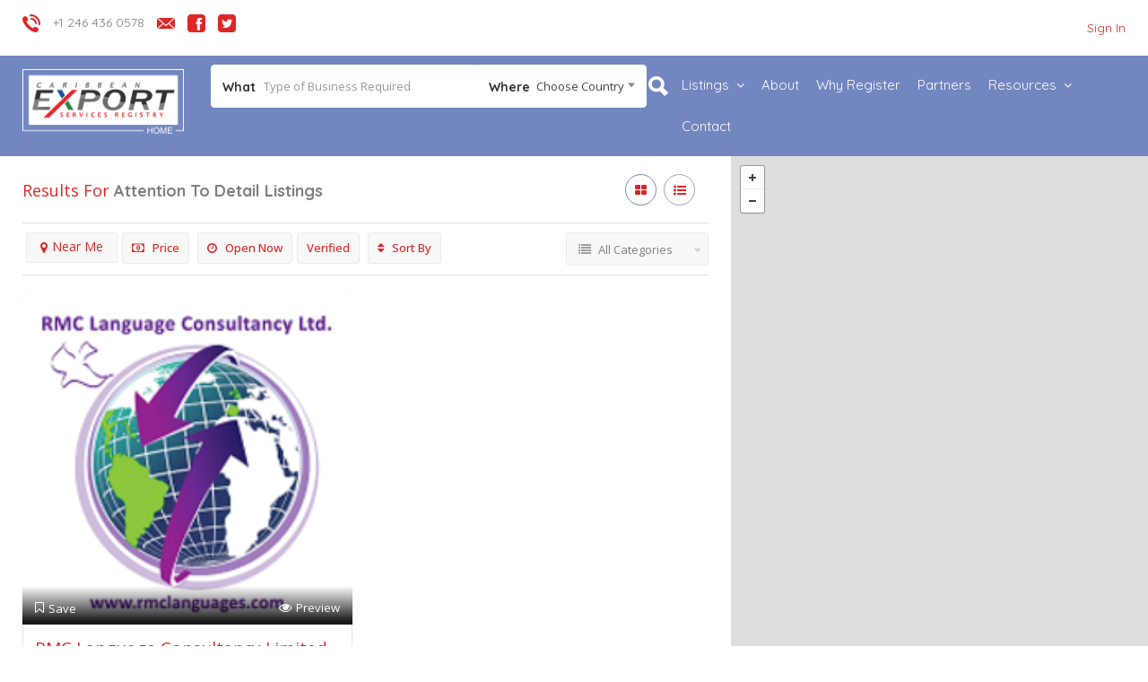

--- FILE ---
content_type: text/html; charset=UTF-8
request_url: https://services.ceintelligence.com/list-tags/attention-to-detail/
body_size: 124263
content:
<!DOCTYPE html>
<!--[if IE 7 ]>    <html class="ie7"> <![endif]-->
<!--[if IE 8 ]>    <html class="ie8"> <![endif]-->

<html lang="en-US">
    <head>
        <meta charset="UTF-8">
	   <!-- Mobile Meta -->
		<meta name="viewport" content="width=device-width, initial-scale=1">
		<meta http-equiv="Content-Type" content="text/html;charset=utf-8">		
		<META HTTP-EQUIV="CACHE-CONTROL" CONTENT="NO-CACHE" />

		<link rel="shortcut icon" href="http://services.ceintelligence.com/wp-content/uploads/2017/04/favicon.ico"/>	
		<title>attention to detail &#8211; CE Intelligence Services Registry</title>
<meta name='robots' content='max-image-preview:large' />
<link rel='dns-prefetch' href='//maps.googleapis.com' />
<link rel='dns-prefetch' href='//html5shim.googlecode.com' />
<link rel='dns-prefetch' href='//fonts.googleapis.com' />
<link rel='dns-prefetch' href='//s.w.org' />
<link rel='preconnect' href='https://fonts.gstatic.com' crossorigin />
<link rel="alternate" type="application/rss+xml" title="CE Intelligence Services Registry &raquo; Feed" href="https://services.ceintelligence.com/feed/" />
<link rel="alternate" type="application/rss+xml" title="CE Intelligence Services Registry &raquo; Comments Feed" href="https://services.ceintelligence.com/comments/feed/" />
<link rel="alternate" type="application/rss+xml" title="CE Intelligence Services Registry &raquo; attention to detail Tags Feed" href="https://services.ceintelligence.com/list-tags/attention-to-detail/feed/" />
		<script type="text/javascript">
			window._wpemojiSettings = {"baseUrl":"https:\/\/s.w.org\/images\/core\/emoji\/13.1.0\/72x72\/","ext":".png","svgUrl":"https:\/\/s.w.org\/images\/core\/emoji\/13.1.0\/svg\/","svgExt":".svg","source":{"concatemoji":"https:\/\/services.ceintelligence.com\/wp-includes\/js\/wp-emoji-release.min.js"}};
			!function(e,a,t){var n,r,o,i=a.createElement("canvas"),p=i.getContext&&i.getContext("2d");function s(e,t){var a=String.fromCharCode;p.clearRect(0,0,i.width,i.height),p.fillText(a.apply(this,e),0,0);e=i.toDataURL();return p.clearRect(0,0,i.width,i.height),p.fillText(a.apply(this,t),0,0),e===i.toDataURL()}function c(e){var t=a.createElement("script");t.src=e,t.defer=t.type="text/javascript",a.getElementsByTagName("head")[0].appendChild(t)}for(o=Array("flag","emoji"),t.supports={everything:!0,everythingExceptFlag:!0},r=0;r<o.length;r++)t.supports[o[r]]=function(e){if(!p||!p.fillText)return!1;switch(p.textBaseline="top",p.font="600 32px Arial",e){case"flag":return s([127987,65039,8205,9895,65039],[127987,65039,8203,9895,65039])?!1:!s([55356,56826,55356,56819],[55356,56826,8203,55356,56819])&&!s([55356,57332,56128,56423,56128,56418,56128,56421,56128,56430,56128,56423,56128,56447],[55356,57332,8203,56128,56423,8203,56128,56418,8203,56128,56421,8203,56128,56430,8203,56128,56423,8203,56128,56447]);case"emoji":return!s([10084,65039,8205,55357,56613],[10084,65039,8203,55357,56613])}return!1}(o[r]),t.supports.everything=t.supports.everything&&t.supports[o[r]],"flag"!==o[r]&&(t.supports.everythingExceptFlag=t.supports.everythingExceptFlag&&t.supports[o[r]]);t.supports.everythingExceptFlag=t.supports.everythingExceptFlag&&!t.supports.flag,t.DOMReady=!1,t.readyCallback=function(){t.DOMReady=!0},t.supports.everything||(n=function(){t.readyCallback()},a.addEventListener?(a.addEventListener("DOMContentLoaded",n,!1),e.addEventListener("load",n,!1)):(e.attachEvent("onload",n),a.attachEvent("onreadystatechange",function(){"complete"===a.readyState&&t.readyCallback()})),(n=t.source||{}).concatemoji?c(n.concatemoji):n.wpemoji&&n.twemoji&&(c(n.twemoji),c(n.wpemoji)))}(window,document,window._wpemojiSettings);
		</script>
		<style type="text/css">
img.wp-smiley,
img.emoji {
	display: inline !important;
	border: none !important;
	box-shadow: none !important;
	height: 1em !important;
	width: 1em !important;
	margin: 0 .07em !important;
	vertical-align: -0.1em !important;
	background: none !important;
	padding: 0 !important;
}
</style>
	<link rel='stylesheet' id='wp-block-library-css'  href='https://services.ceintelligence.com/wp-includes/css/dist/block-library/style.min.css' type='text/css' media='all' />
<style id='extendify-utilities-inline-css' type='text/css'>
.ext-absolute{position:absolute!important}.ext-relative{position:relative!important}.ext-top-base{top:var(--wp--style--block-gap,1.75rem)!important}.ext-top-lg{top:var(--extendify--spacing--large)!important}.ext--top-base{top:calc(var(--wp--style--block-gap, 1.75rem)*-1)!important}.ext--top-lg{top:calc(var(--extendify--spacing--large)*-1)!important}.ext-right-base{right:var(--wp--style--block-gap,1.75rem)!important}.ext-right-lg{right:var(--extendify--spacing--large)!important}.ext--right-base{right:calc(var(--wp--style--block-gap, 1.75rem)*-1)!important}.ext--right-lg{right:calc(var(--extendify--spacing--large)*-1)!important}.ext-bottom-base{bottom:var(--wp--style--block-gap,1.75rem)!important}.ext-bottom-lg{bottom:var(--extendify--spacing--large)!important}.ext--bottom-base{bottom:calc(var(--wp--style--block-gap, 1.75rem)*-1)!important}.ext--bottom-lg{bottom:calc(var(--extendify--spacing--large)*-1)!important}.ext-left-base{left:var(--wp--style--block-gap,1.75rem)!important}.ext-left-lg{left:var(--extendify--spacing--large)!important}.ext--left-base{left:calc(var(--wp--style--block-gap, 1.75rem)*-1)!important}.ext--left-lg{left:calc(var(--extendify--spacing--large)*-1)!important}.ext-order-1{order:1!important}.ext-order-2{order:2!important}.ext-col-auto{grid-column:auto!important}.ext-col-span-1{grid-column:span 1/span 1!important}.ext-col-span-2{grid-column:span 2/span 2!important}.ext-col-span-3{grid-column:span 3/span 3!important}.ext-col-span-4{grid-column:span 4/span 4!important}.ext-col-span-5{grid-column:span 5/span 5!important}.ext-col-span-6{grid-column:span 6/span 6!important}.ext-col-span-7{grid-column:span 7/span 7!important}.ext-col-span-8{grid-column:span 8/span 8!important}.ext-col-span-9{grid-column:span 9/span 9!important}.ext-col-span-10{grid-column:span 10/span 10!important}.ext-col-span-11{grid-column:span 11/span 11!important}.ext-col-span-12{grid-column:span 12/span 12!important}.ext-col-span-full{grid-column:1/-1!important}.ext-col-start-1{grid-column-start:1!important}.ext-col-start-2{grid-column-start:2!important}.ext-col-start-3{grid-column-start:3!important}.ext-col-start-4{grid-column-start:4!important}.ext-col-start-5{grid-column-start:5!important}.ext-col-start-6{grid-column-start:6!important}.ext-col-start-7{grid-column-start:7!important}.ext-col-start-8{grid-column-start:8!important}.ext-col-start-9{grid-column-start:9!important}.ext-col-start-10{grid-column-start:10!important}.ext-col-start-11{grid-column-start:11!important}.ext-col-start-12{grid-column-start:12!important}.ext-col-start-13{grid-column-start:13!important}.ext-col-start-auto{grid-column-start:auto!important}.ext-col-end-1{grid-column-end:1!important}.ext-col-end-2{grid-column-end:2!important}.ext-col-end-3{grid-column-end:3!important}.ext-col-end-4{grid-column-end:4!important}.ext-col-end-5{grid-column-end:5!important}.ext-col-end-6{grid-column-end:6!important}.ext-col-end-7{grid-column-end:7!important}.ext-col-end-8{grid-column-end:8!important}.ext-col-end-9{grid-column-end:9!important}.ext-col-end-10{grid-column-end:10!important}.ext-col-end-11{grid-column-end:11!important}.ext-col-end-12{grid-column-end:12!important}.ext-col-end-13{grid-column-end:13!important}.ext-col-end-auto{grid-column-end:auto!important}.ext-row-auto{grid-row:auto!important}.ext-row-span-1{grid-row:span 1/span 1!important}.ext-row-span-2{grid-row:span 2/span 2!important}.ext-row-span-3{grid-row:span 3/span 3!important}.ext-row-span-4{grid-row:span 4/span 4!important}.ext-row-span-5{grid-row:span 5/span 5!important}.ext-row-span-6{grid-row:span 6/span 6!important}.ext-row-span-full{grid-row:1/-1!important}.ext-row-start-1{grid-row-start:1!important}.ext-row-start-2{grid-row-start:2!important}.ext-row-start-3{grid-row-start:3!important}.ext-row-start-4{grid-row-start:4!important}.ext-row-start-5{grid-row-start:5!important}.ext-row-start-6{grid-row-start:6!important}.ext-row-start-7{grid-row-start:7!important}.ext-row-start-auto{grid-row-start:auto!important}.ext-row-end-1{grid-row-end:1!important}.ext-row-end-2{grid-row-end:2!important}.ext-row-end-3{grid-row-end:3!important}.ext-row-end-4{grid-row-end:4!important}.ext-row-end-5{grid-row-end:5!important}.ext-row-end-6{grid-row-end:6!important}.ext-row-end-7{grid-row-end:7!important}.ext-row-end-auto{grid-row-end:auto!important}.ext-m-0:not([style*=margin]){margin:0!important}.ext-m-auto:not([style*=margin]){margin:auto!important}.ext-m-base:not([style*=margin]){margin:var(--wp--style--block-gap,1.75rem)!important}.ext-m-lg:not([style*=margin]){margin:var(--extendify--spacing--large)!important}.ext--m-base:not([style*=margin]){margin:calc(var(--wp--style--block-gap, 1.75rem)*-1)!important}.ext--m-lg:not([style*=margin]){margin:calc(var(--extendify--spacing--large)*-1)!important}.ext-mx-0:not([style*=margin]){margin-left:0!important;margin-right:0!important}.ext-mx-auto:not([style*=margin]){margin-left:auto!important;margin-right:auto!important}.ext-mx-base:not([style*=margin]){margin-left:var(--wp--style--block-gap,1.75rem)!important;margin-right:var(--wp--style--block-gap,1.75rem)!important}.ext-mx-lg:not([style*=margin]){margin-left:var(--extendify--spacing--large)!important;margin-right:var(--extendify--spacing--large)!important}.ext--mx-base:not([style*=margin]){margin-left:calc(var(--wp--style--block-gap, 1.75rem)*-1)!important;margin-right:calc(var(--wp--style--block-gap, 1.75rem)*-1)!important}.ext--mx-lg:not([style*=margin]){margin-left:calc(var(--extendify--spacing--large)*-1)!important;margin-right:calc(var(--extendify--spacing--large)*-1)!important}.ext-my-0:not([style*=margin]){margin-bottom:0!important;margin-top:0!important}.ext-my-auto:not([style*=margin]){margin-bottom:auto!important;margin-top:auto!important}.ext-my-base:not([style*=margin]){margin-bottom:var(--wp--style--block-gap,1.75rem)!important;margin-top:var(--wp--style--block-gap,1.75rem)!important}.ext-my-lg:not([style*=margin]){margin-bottom:var(--extendify--spacing--large)!important;margin-top:var(--extendify--spacing--large)!important}.ext--my-base:not([style*=margin]){margin-bottom:calc(var(--wp--style--block-gap, 1.75rem)*-1)!important;margin-top:calc(var(--wp--style--block-gap, 1.75rem)*-1)!important}.ext--my-lg:not([style*=margin]){margin-bottom:calc(var(--extendify--spacing--large)*-1)!important;margin-top:calc(var(--extendify--spacing--large)*-1)!important}.ext-mt-0:not([style*=margin]){margin-top:0!important}.ext-mt-auto:not([style*=margin]){margin-top:auto!important}.ext-mt-base:not([style*=margin]){margin-top:var(--wp--style--block-gap,1.75rem)!important}.ext-mt-lg:not([style*=margin]){margin-top:var(--extendify--spacing--large)!important}.ext--mt-base:not([style*=margin]){margin-top:calc(var(--wp--style--block-gap, 1.75rem)*-1)!important}.ext--mt-lg:not([style*=margin]){margin-top:calc(var(--extendify--spacing--large)*-1)!important}.ext-mr-0:not([style*=margin]){margin-right:0!important}.ext-mr-auto:not([style*=margin]){margin-right:auto!important}.ext-mr-base:not([style*=margin]){margin-right:var(--wp--style--block-gap,1.75rem)!important}.ext-mr-lg:not([style*=margin]){margin-right:var(--extendify--spacing--large)!important}.ext--mr-base:not([style*=margin]){margin-right:calc(var(--wp--style--block-gap, 1.75rem)*-1)!important}.ext--mr-lg:not([style*=margin]){margin-right:calc(var(--extendify--spacing--large)*-1)!important}.ext-mb-0:not([style*=margin]){margin-bottom:0!important}.ext-mb-auto:not([style*=margin]){margin-bottom:auto!important}.ext-mb-base:not([style*=margin]){margin-bottom:var(--wp--style--block-gap,1.75rem)!important}.ext-mb-lg:not([style*=margin]){margin-bottom:var(--extendify--spacing--large)!important}.ext--mb-base:not([style*=margin]){margin-bottom:calc(var(--wp--style--block-gap, 1.75rem)*-1)!important}.ext--mb-lg:not([style*=margin]){margin-bottom:calc(var(--extendify--spacing--large)*-1)!important}.ext-ml-0:not([style*=margin]){margin-left:0!important}.ext-ml-auto:not([style*=margin]){margin-left:auto!important}.ext-ml-base:not([style*=margin]){margin-left:var(--wp--style--block-gap,1.75rem)!important}.ext-ml-lg:not([style*=margin]){margin-left:var(--extendify--spacing--large)!important}.ext--ml-base:not([style*=margin]){margin-left:calc(var(--wp--style--block-gap, 1.75rem)*-1)!important}.ext--ml-lg:not([style*=margin]){margin-left:calc(var(--extendify--spacing--large)*-1)!important}.ext-block{display:block!important}.ext-inline-block{display:inline-block!important}.ext-inline{display:inline!important}.ext-flex{display:flex!important}.ext-inline-flex{display:inline-flex!important}.ext-grid{display:grid!important}.ext-inline-grid{display:inline-grid!important}.ext-hidden{display:none!important}.ext-w-auto{width:auto!important}.ext-w-full{width:100%!important}.ext-max-w-full{max-width:100%!important}.ext-flex-1{flex:1 1 0%!important}.ext-flex-auto{flex:1 1 auto!important}.ext-flex-initial{flex:0 1 auto!important}.ext-flex-none{flex:none!important}.ext-flex-shrink-0{flex-shrink:0!important}.ext-flex-shrink{flex-shrink:1!important}.ext-flex-grow-0{flex-grow:0!important}.ext-flex-grow{flex-grow:1!important}.ext-list-none{list-style-type:none!important}.ext-grid-cols-1{grid-template-columns:repeat(1,minmax(0,1fr))!important}.ext-grid-cols-2{grid-template-columns:repeat(2,minmax(0,1fr))!important}.ext-grid-cols-3{grid-template-columns:repeat(3,minmax(0,1fr))!important}.ext-grid-cols-4{grid-template-columns:repeat(4,minmax(0,1fr))!important}.ext-grid-cols-5{grid-template-columns:repeat(5,minmax(0,1fr))!important}.ext-grid-cols-6{grid-template-columns:repeat(6,minmax(0,1fr))!important}.ext-grid-cols-7{grid-template-columns:repeat(7,minmax(0,1fr))!important}.ext-grid-cols-8{grid-template-columns:repeat(8,minmax(0,1fr))!important}.ext-grid-cols-9{grid-template-columns:repeat(9,minmax(0,1fr))!important}.ext-grid-cols-10{grid-template-columns:repeat(10,minmax(0,1fr))!important}.ext-grid-cols-11{grid-template-columns:repeat(11,minmax(0,1fr))!important}.ext-grid-cols-12{grid-template-columns:repeat(12,minmax(0,1fr))!important}.ext-grid-cols-none{grid-template-columns:none!important}.ext-grid-rows-1{grid-template-rows:repeat(1,minmax(0,1fr))!important}.ext-grid-rows-2{grid-template-rows:repeat(2,minmax(0,1fr))!important}.ext-grid-rows-3{grid-template-rows:repeat(3,minmax(0,1fr))!important}.ext-grid-rows-4{grid-template-rows:repeat(4,minmax(0,1fr))!important}.ext-grid-rows-5{grid-template-rows:repeat(5,minmax(0,1fr))!important}.ext-grid-rows-6{grid-template-rows:repeat(6,minmax(0,1fr))!important}.ext-grid-rows-none{grid-template-rows:none!important}.ext-flex-row{flex-direction:row!important}.ext-flex-row-reverse{flex-direction:row-reverse!important}.ext-flex-col{flex-direction:column!important}.ext-flex-col-reverse{flex-direction:column-reverse!important}.ext-flex-wrap{flex-wrap:wrap!important}.ext-flex-wrap-reverse{flex-wrap:wrap-reverse!important}.ext-flex-nowrap{flex-wrap:nowrap!important}.ext-items-start{align-items:flex-start!important}.ext-items-end{align-items:flex-end!important}.ext-items-center{align-items:center!important}.ext-items-baseline{align-items:baseline!important}.ext-items-stretch{align-items:stretch!important}.ext-justify-start{justify-content:flex-start!important}.ext-justify-end{justify-content:flex-end!important}.ext-justify-center{justify-content:center!important}.ext-justify-between{justify-content:space-between!important}.ext-justify-around{justify-content:space-around!important}.ext-justify-evenly{justify-content:space-evenly!important}.ext-justify-items-start{justify-items:start!important}.ext-justify-items-end{justify-items:end!important}.ext-justify-items-center{justify-items:center!important}.ext-justify-items-stretch{justify-items:stretch!important}.ext-gap-0{gap:0!important}.ext-gap-base{gap:var(--wp--style--block-gap,1.75rem)!important}.ext-gap-lg{gap:var(--extendify--spacing--large)!important}.ext-gap-x-0{-moz-column-gap:0!important;column-gap:0!important}.ext-gap-x-base{-moz-column-gap:var(--wp--style--block-gap,1.75rem)!important;column-gap:var(--wp--style--block-gap,1.75rem)!important}.ext-gap-x-lg{-moz-column-gap:var(--extendify--spacing--large)!important;column-gap:var(--extendify--spacing--large)!important}.ext-gap-y-0{row-gap:0!important}.ext-gap-y-base{row-gap:var(--wp--style--block-gap,1.75rem)!important}.ext-gap-y-lg{row-gap:var(--extendify--spacing--large)!important}.ext-justify-self-auto{justify-self:auto!important}.ext-justify-self-start{justify-self:start!important}.ext-justify-self-end{justify-self:end!important}.ext-justify-self-center{justify-self:center!important}.ext-justify-self-stretch{justify-self:stretch!important}.ext-rounded-none{border-radius:0!important}.ext-rounded-full{border-radius:9999px!important}.ext-rounded-t-none{border-top-left-radius:0!important;border-top-right-radius:0!important}.ext-rounded-t-full{border-top-left-radius:9999px!important;border-top-right-radius:9999px!important}.ext-rounded-r-none{border-bottom-right-radius:0!important;border-top-right-radius:0!important}.ext-rounded-r-full{border-bottom-right-radius:9999px!important;border-top-right-radius:9999px!important}.ext-rounded-b-none{border-bottom-left-radius:0!important;border-bottom-right-radius:0!important}.ext-rounded-b-full{border-bottom-left-radius:9999px!important;border-bottom-right-radius:9999px!important}.ext-rounded-l-none{border-bottom-left-radius:0!important;border-top-left-radius:0!important}.ext-rounded-l-full{border-bottom-left-radius:9999px!important;border-top-left-radius:9999px!important}.ext-rounded-tl-none{border-top-left-radius:0!important}.ext-rounded-tl-full{border-top-left-radius:9999px!important}.ext-rounded-tr-none{border-top-right-radius:0!important}.ext-rounded-tr-full{border-top-right-radius:9999px!important}.ext-rounded-br-none{border-bottom-right-radius:0!important}.ext-rounded-br-full{border-bottom-right-radius:9999px!important}.ext-rounded-bl-none{border-bottom-left-radius:0!important}.ext-rounded-bl-full{border-bottom-left-radius:9999px!important}.ext-border-0{border-width:0!important}.ext-border-t-0{border-top-width:0!important}.ext-border-r-0{border-right-width:0!important}.ext-border-b-0{border-bottom-width:0!important}.ext-border-l-0{border-left-width:0!important}.ext-p-0:not([style*=padding]){padding:0!important}.ext-p-base:not([style*=padding]){padding:var(--wp--style--block-gap,1.75rem)!important}.ext-p-lg:not([style*=padding]){padding:var(--extendify--spacing--large)!important}.ext-px-0:not([style*=padding]){padding-left:0!important;padding-right:0!important}.ext-px-base:not([style*=padding]){padding-left:var(--wp--style--block-gap,1.75rem)!important;padding-right:var(--wp--style--block-gap,1.75rem)!important}.ext-px-lg:not([style*=padding]){padding-left:var(--extendify--spacing--large)!important;padding-right:var(--extendify--spacing--large)!important}.ext-py-0:not([style*=padding]){padding-bottom:0!important;padding-top:0!important}.ext-py-base:not([style*=padding]){padding-bottom:var(--wp--style--block-gap,1.75rem)!important;padding-top:var(--wp--style--block-gap,1.75rem)!important}.ext-py-lg:not([style*=padding]){padding-bottom:var(--extendify--spacing--large)!important;padding-top:var(--extendify--spacing--large)!important}.ext-pt-0:not([style*=padding]){padding-top:0!important}.ext-pt-base:not([style*=padding]){padding-top:var(--wp--style--block-gap,1.75rem)!important}.ext-pt-lg:not([style*=padding]){padding-top:var(--extendify--spacing--large)!important}.ext-pr-0:not([style*=padding]){padding-right:0!important}.ext-pr-base:not([style*=padding]){padding-right:var(--wp--style--block-gap,1.75rem)!important}.ext-pr-lg:not([style*=padding]){padding-right:var(--extendify--spacing--large)!important}.ext-pb-0:not([style*=padding]){padding-bottom:0!important}.ext-pb-base:not([style*=padding]){padding-bottom:var(--wp--style--block-gap,1.75rem)!important}.ext-pb-lg:not([style*=padding]){padding-bottom:var(--extendify--spacing--large)!important}.ext-pl-0:not([style*=padding]){padding-left:0!important}.ext-pl-base:not([style*=padding]){padding-left:var(--wp--style--block-gap,1.75rem)!important}.ext-pl-lg:not([style*=padding]){padding-left:var(--extendify--spacing--large)!important}.ext-text-left{text-align:left!important}.ext-text-center{text-align:center!important}.ext-text-right{text-align:right!important}.ext-leading-none{line-height:1!important}.ext-leading-tight{line-height:1.25!important}.ext-leading-snug{line-height:1.375!important}.ext-leading-normal{line-height:1.5!important}.ext-leading-relaxed{line-height:1.625!important}.ext-leading-loose{line-height:2!important}.clip-path--rhombus img{-webkit-clip-path:polygon(15% 6%,80% 29%,84% 93%,23% 69%);clip-path:polygon(15% 6%,80% 29%,84% 93%,23% 69%)}.clip-path--diamond img{-webkit-clip-path:polygon(5% 29%,60% 2%,91% 64%,36% 89%);clip-path:polygon(5% 29%,60% 2%,91% 64%,36% 89%)}.clip-path--rhombus-alt img{-webkit-clip-path:polygon(14% 9%,85% 24%,91% 89%,19% 76%);clip-path:polygon(14% 9%,85% 24%,91% 89%,19% 76%)}.wp-block-columns[class*=fullwidth-cols]{margin-bottom:unset}.wp-block-column.editor\:pointer-events-none{margin-bottom:0!important;margin-top:0!important}.is-root-container.block-editor-block-list__layout>[data-align=full]:not(:first-of-type)>.wp-block-column.editor\:pointer-events-none,.is-root-container.block-editor-block-list__layout>[data-align=wide]>.wp-block-column.editor\:pointer-events-none{margin-top:calc(var(--wp--style--block-gap, 28px)*-1)!important}.ext .wp-block-columns .wp-block-column[style*=padding]{padding-left:0!important;padding-right:0!important}.ext .wp-block-columns+.wp-block-columns:not([class*=mt-]):not([class*=my-]):not([style*=margin]){margin-top:0!important}[class*=fullwidth-cols] .wp-block-column:first-child,[class*=fullwidth-cols] .wp-block-group:first-child{margin-top:0}[class*=fullwidth-cols] .wp-block-column:last-child,[class*=fullwidth-cols] .wp-block-group:last-child{margin-bottom:0}[class*=fullwidth-cols] .wp-block-column:first-child>*,[class*=fullwidth-cols] .wp-block-column>:first-child{margin-top:0}.ext .is-not-stacked-on-mobile .wp-block-column,[class*=fullwidth-cols] .wp-block-column>:last-child{margin-bottom:0}.wp-block-columns[class*=fullwidth-cols]:not(.is-not-stacked-on-mobile)>.wp-block-column:not(:last-child){margin-bottom:var(--wp--style--block-gap,1.75rem)}@media (min-width:782px){.wp-block-columns[class*=fullwidth-cols]:not(.is-not-stacked-on-mobile)>.wp-block-column:not(:last-child){margin-bottom:0}}.wp-block-columns[class*=fullwidth-cols].is-not-stacked-on-mobile>.wp-block-column{margin-bottom:0!important}@media (min-width:600px) and (max-width:781px){.wp-block-columns[class*=fullwidth-cols]:not(.is-not-stacked-on-mobile)>.wp-block-column:nth-child(2n){margin-left:var(--wp--style--block-gap,2em)}}@media (max-width:781px){.tablet\:fullwidth-cols.wp-block-columns:not(.is-not-stacked-on-mobile){flex-wrap:wrap}.tablet\:fullwidth-cols.wp-block-columns:not(.is-not-stacked-on-mobile)>.wp-block-column,.tablet\:fullwidth-cols.wp-block-columns:not(.is-not-stacked-on-mobile)>.wp-block-column:not([style*=margin]){margin-left:0!important}.tablet\:fullwidth-cols.wp-block-columns:not(.is-not-stacked-on-mobile)>.wp-block-column{flex-basis:100%!important}}@media (max-width:1079px){.desktop\:fullwidth-cols.wp-block-columns:not(.is-not-stacked-on-mobile){flex-wrap:wrap}.desktop\:fullwidth-cols.wp-block-columns:not(.is-not-stacked-on-mobile)>.wp-block-column,.desktop\:fullwidth-cols.wp-block-columns:not(.is-not-stacked-on-mobile)>.wp-block-column:not([style*=margin]){margin-left:0!important}.desktop\:fullwidth-cols.wp-block-columns:not(.is-not-stacked-on-mobile)>.wp-block-column{flex-basis:100%!important}.desktop\:fullwidth-cols.wp-block-columns:not(.is-not-stacked-on-mobile)>.wp-block-column:not(:last-child){margin-bottom:var(--wp--style--block-gap,1.75rem)!important}}.direction-rtl{direction:rtl}.direction-ltr{direction:ltr}.is-style-inline-list{padding-left:0!important}.is-style-inline-list li{list-style-type:none!important}@media (min-width:782px){.is-style-inline-list li{display:inline!important;margin-right:var(--wp--style--block-gap,1.75rem)!important}}@media (min-width:782px){.is-style-inline-list li:first-child{margin-left:0!important}}@media (min-width:782px){.is-style-inline-list li:last-child{margin-right:0!important}}.bring-to-front{position:relative;z-index:10}.text-stroke{-webkit-text-stroke-color:var(--wp--preset--color--background)}.text-stroke,.text-stroke--primary{-webkit-text-stroke-width:var(
        --wp--custom--typography--text-stroke-width,2px
    )}.text-stroke--primary{-webkit-text-stroke-color:var(--wp--preset--color--primary)}.text-stroke--secondary{-webkit-text-stroke-width:var(
        --wp--custom--typography--text-stroke-width,2px
    );-webkit-text-stroke-color:var(--wp--preset--color--secondary)}.editor\:no-caption .block-editor-rich-text__editable{display:none!important}.editor\:no-inserter .wp-block-column:not(.is-selected)>.block-list-appender,.editor\:no-inserter .wp-block-cover__inner-container>.block-list-appender,.editor\:no-inserter .wp-block-group__inner-container>.block-list-appender,.editor\:no-inserter>.block-list-appender{display:none}.editor\:no-resize .components-resizable-box__handle,.editor\:no-resize .components-resizable-box__handle:after,.editor\:no-resize .components-resizable-box__side-handle:before{display:none;pointer-events:none}.editor\:no-resize .components-resizable-box__container{display:block}.editor\:pointer-events-none{pointer-events:none}.is-style-angled{justify-content:flex-end}.ext .is-style-angled>[class*=_inner-container],.is-style-angled{align-items:center}.is-style-angled .wp-block-cover__image-background,.is-style-angled .wp-block-cover__video-background{-webkit-clip-path:polygon(0 0,30% 0,50% 100%,0 100%);clip-path:polygon(0 0,30% 0,50% 100%,0 100%);z-index:1}@media (min-width:782px){.is-style-angled .wp-block-cover__image-background,.is-style-angled .wp-block-cover__video-background{-webkit-clip-path:polygon(0 0,55% 0,65% 100%,0 100%);clip-path:polygon(0 0,55% 0,65% 100%,0 100%)}}.has-foreground-color{color:var(--wp--preset--color--foreground,#000)!important}.has-foreground-background-color{background-color:var(--wp--preset--color--foreground,#000)!important}.has-background-color{color:var(--wp--preset--color--background,#fff)!important}.has-background-background-color{background-color:var(--wp--preset--color--background,#fff)!important}.has-primary-color{color:var(--wp--preset--color--primary,#4b5563)!important}.has-primary-background-color{background-color:var(--wp--preset--color--primary,#4b5563)!important}.has-secondary-color{color:var(--wp--preset--color--secondary,#9ca3af)!important}.has-secondary-background-color{background-color:var(--wp--preset--color--secondary,#9ca3af)!important}.ext.has-text-color h1,.ext.has-text-color h2,.ext.has-text-color h3,.ext.has-text-color h4,.ext.has-text-color h5,.ext.has-text-color h6,.ext.has-text-color p{color:currentColor}.has-white-color{color:var(--wp--preset--color--white,#fff)!important}.has-black-color{color:var(--wp--preset--color--black,#000)!important}.has-ext-foreground-background-color{background-color:var(
        --wp--preset--color--foreground,var(--wp--preset--color--black,#000)
    )!important}.has-ext-primary-background-color{background-color:var(
        --wp--preset--color--primary,var(--wp--preset--color--cyan-bluish-gray,#000)
    )!important}.wp-block-button__link.has-black-background-color{border-color:var(--wp--preset--color--black,#000)}.wp-block-button__link.has-white-background-color{border-color:var(--wp--preset--color--white,#fff)}.has-ext-small-font-size{font-size:var(--wp--preset--font-size--ext-small)!important}.has-ext-medium-font-size{font-size:var(--wp--preset--font-size--ext-medium)!important}.has-ext-large-font-size{font-size:var(--wp--preset--font-size--ext-large)!important;line-height:1.2}.has-ext-x-large-font-size{font-size:var(--wp--preset--font-size--ext-x-large)!important;line-height:1}.has-ext-xx-large-font-size{font-size:var(--wp--preset--font-size--ext-xx-large)!important;line-height:1}.has-ext-x-large-font-size:not([style*=line-height]),.has-ext-xx-large-font-size:not([style*=line-height]){line-height:1.1}.ext .wp-block-group>*{margin-bottom:0;margin-top:0}.ext .wp-block-group>*+*{margin-bottom:0}.ext .wp-block-group>*+*,.ext h2{margin-top:var(--wp--style--block-gap,1.75rem)}.ext h2{margin-bottom:var(--wp--style--block-gap,1.75rem)}.has-ext-x-large-font-size+h3,.has-ext-x-large-font-size+p{margin-top:.5rem}.ext .wp-block-buttons>.wp-block-button.wp-block-button__width-25{min-width:12rem;width:calc(25% - var(--wp--style--block-gap, .5em)*.75)}.ext .ext-grid>[class*=_inner-container]{display:grid}.ext>[class*=_inner-container]>.ext-grid:not([class*=columns]),.ext>[class*=_inner-container]>.wp-block>.ext-grid:not([class*=columns]){display:initial!important}.ext .ext-grid-cols-1>[class*=_inner-container]{grid-template-columns:repeat(1,minmax(0,1fr))!important}.ext .ext-grid-cols-2>[class*=_inner-container]{grid-template-columns:repeat(2,minmax(0,1fr))!important}.ext .ext-grid-cols-3>[class*=_inner-container]{grid-template-columns:repeat(3,minmax(0,1fr))!important}.ext .ext-grid-cols-4>[class*=_inner-container]{grid-template-columns:repeat(4,minmax(0,1fr))!important}.ext .ext-grid-cols-5>[class*=_inner-container]{grid-template-columns:repeat(5,minmax(0,1fr))!important}.ext .ext-grid-cols-6>[class*=_inner-container]{grid-template-columns:repeat(6,minmax(0,1fr))!important}.ext .ext-grid-cols-7>[class*=_inner-container]{grid-template-columns:repeat(7,minmax(0,1fr))!important}.ext .ext-grid-cols-8>[class*=_inner-container]{grid-template-columns:repeat(8,minmax(0,1fr))!important}.ext .ext-grid-cols-9>[class*=_inner-container]{grid-template-columns:repeat(9,minmax(0,1fr))!important}.ext .ext-grid-cols-10>[class*=_inner-container]{grid-template-columns:repeat(10,minmax(0,1fr))!important}.ext .ext-grid-cols-11>[class*=_inner-container]{grid-template-columns:repeat(11,minmax(0,1fr))!important}.ext .ext-grid-cols-12>[class*=_inner-container]{grid-template-columns:repeat(12,minmax(0,1fr))!important}.ext .ext-grid-cols-13>[class*=_inner-container]{grid-template-columns:repeat(13,minmax(0,1fr))!important}.ext .ext-grid-cols-none>[class*=_inner-container]{grid-template-columns:none!important}.ext .ext-grid-rows-1>[class*=_inner-container]{grid-template-rows:repeat(1,minmax(0,1fr))!important}.ext .ext-grid-rows-2>[class*=_inner-container]{grid-template-rows:repeat(2,minmax(0,1fr))!important}.ext .ext-grid-rows-3>[class*=_inner-container]{grid-template-rows:repeat(3,minmax(0,1fr))!important}.ext .ext-grid-rows-4>[class*=_inner-container]{grid-template-rows:repeat(4,minmax(0,1fr))!important}.ext .ext-grid-rows-5>[class*=_inner-container]{grid-template-rows:repeat(5,minmax(0,1fr))!important}.ext .ext-grid-rows-6>[class*=_inner-container]{grid-template-rows:repeat(6,minmax(0,1fr))!important}.ext .ext-grid-rows-none>[class*=_inner-container]{grid-template-rows:none!important}.ext .ext-items-start>[class*=_inner-container]{align-items:flex-start!important}.ext .ext-items-end>[class*=_inner-container]{align-items:flex-end!important}.ext .ext-items-center>[class*=_inner-container]{align-items:center!important}.ext .ext-items-baseline>[class*=_inner-container]{align-items:baseline!important}.ext .ext-items-stretch>[class*=_inner-container]{align-items:stretch!important}.ext.wp-block-group>:last-child{margin-bottom:0}.ext .wp-block-group__inner-container{padding:0!important}.ext.has-background{padding-left:var(--wp--style--block-gap,1.75rem);padding-right:var(--wp--style--block-gap,1.75rem)}.ext [class*=inner-container]>.alignwide [class*=inner-container],.ext [class*=inner-container]>[data-align=wide] [class*=inner-container]{max-width:var(--responsive--alignwide-width,120rem)}.ext [class*=inner-container]>.alignwide [class*=inner-container]>*,.ext [class*=inner-container]>[data-align=wide] [class*=inner-container]>*{max-width:100%!important}.ext .wp-block-image{position:relative;text-align:center}.ext .wp-block-image img{display:inline-block;vertical-align:middle}body{--extendify--spacing--large:var(
        --wp--custom--spacing--large,clamp(2em,8vw,8em)
    );--wp--preset--font-size--ext-small:1rem;--wp--preset--font-size--ext-medium:1.125rem;--wp--preset--font-size--ext-large:clamp(1.65rem,3.5vw,2.15rem);--wp--preset--font-size--ext-x-large:clamp(3rem,6vw,4.75rem);--wp--preset--font-size--ext-xx-large:clamp(3.25rem,7.5vw,5.75rem);--wp--preset--color--black:#000;--wp--preset--color--white:#fff}.ext *{box-sizing:border-box}.block-editor-block-preview__content-iframe .ext [data-type="core/spacer"] .components-resizable-box__container{background:transparent!important}.block-editor-block-preview__content-iframe .ext [data-type="core/spacer"] .block-library-spacer__resize-container:before{display:none!important}.ext .wp-block-group__inner-container figure.wp-block-gallery.alignfull{margin-bottom:unset;margin-top:unset}.ext .alignwide{margin-left:auto!important;margin-right:auto!important}.is-root-container.block-editor-block-list__layout>[data-align=full]:not(:first-of-type)>.ext-my-0,.is-root-container.block-editor-block-list__layout>[data-align=wide]>.ext-my-0:not([style*=margin]){margin-top:calc(var(--wp--style--block-gap, 28px)*-1)!important}.block-editor-block-preview__content-iframe .preview\:min-h-50{min-height:50vw!important}.block-editor-block-preview__content-iframe .preview\:min-h-60{min-height:60vw!important}.block-editor-block-preview__content-iframe .preview\:min-h-70{min-height:70vw!important}.block-editor-block-preview__content-iframe .preview\:min-h-80{min-height:80vw!important}.block-editor-block-preview__content-iframe .preview\:min-h-100{min-height:100vw!important}.ext-mr-0.alignfull:not([style*=margin]):not([style*=margin]){margin-right:0!important}.ext-ml-0:not([style*=margin]):not([style*=margin]){margin-left:0!important}.is-root-container .wp-block[data-align=full]>.ext-mx-0:not([style*=margin]):not([style*=margin]){margin-left:calc(var(--wp--custom--spacing--outer, 0)*1)!important;margin-right:calc(var(--wp--custom--spacing--outer, 0)*1)!important;overflow:hidden;width:unset}@media (min-width:782px){.tablet\:ext-absolute{position:absolute!important}.tablet\:ext-relative{position:relative!important}.tablet\:ext-top-base{top:var(--wp--style--block-gap,1.75rem)!important}.tablet\:ext-top-lg{top:var(--extendify--spacing--large)!important}.tablet\:ext--top-base{top:calc(var(--wp--style--block-gap, 1.75rem)*-1)!important}.tablet\:ext--top-lg{top:calc(var(--extendify--spacing--large)*-1)!important}.tablet\:ext-right-base{right:var(--wp--style--block-gap,1.75rem)!important}.tablet\:ext-right-lg{right:var(--extendify--spacing--large)!important}.tablet\:ext--right-base{right:calc(var(--wp--style--block-gap, 1.75rem)*-1)!important}.tablet\:ext--right-lg{right:calc(var(--extendify--spacing--large)*-1)!important}.tablet\:ext-bottom-base{bottom:var(--wp--style--block-gap,1.75rem)!important}.tablet\:ext-bottom-lg{bottom:var(--extendify--spacing--large)!important}.tablet\:ext--bottom-base{bottom:calc(var(--wp--style--block-gap, 1.75rem)*-1)!important}.tablet\:ext--bottom-lg{bottom:calc(var(--extendify--spacing--large)*-1)!important}.tablet\:ext-left-base{left:var(--wp--style--block-gap,1.75rem)!important}.tablet\:ext-left-lg{left:var(--extendify--spacing--large)!important}.tablet\:ext--left-base{left:calc(var(--wp--style--block-gap, 1.75rem)*-1)!important}.tablet\:ext--left-lg{left:calc(var(--extendify--spacing--large)*-1)!important}.tablet\:ext-order-1{order:1!important}.tablet\:ext-order-2{order:2!important}.tablet\:ext-m-0:not([style*=margin]){margin:0!important}.tablet\:ext-m-auto:not([style*=margin]){margin:auto!important}.tablet\:ext-m-base:not([style*=margin]){margin:var(--wp--style--block-gap,1.75rem)!important}.tablet\:ext-m-lg:not([style*=margin]){margin:var(--extendify--spacing--large)!important}.tablet\:ext--m-base:not([style*=margin]){margin:calc(var(--wp--style--block-gap, 1.75rem)*-1)!important}.tablet\:ext--m-lg:not([style*=margin]){margin:calc(var(--extendify--spacing--large)*-1)!important}.tablet\:ext-mx-0:not([style*=margin]){margin-left:0!important;margin-right:0!important}.tablet\:ext-mx-auto:not([style*=margin]){margin-left:auto!important;margin-right:auto!important}.tablet\:ext-mx-base:not([style*=margin]){margin-left:var(--wp--style--block-gap,1.75rem)!important;margin-right:var(--wp--style--block-gap,1.75rem)!important}.tablet\:ext-mx-lg:not([style*=margin]){margin-left:var(--extendify--spacing--large)!important;margin-right:var(--extendify--spacing--large)!important}.tablet\:ext--mx-base:not([style*=margin]){margin-left:calc(var(--wp--style--block-gap, 1.75rem)*-1)!important;margin-right:calc(var(--wp--style--block-gap, 1.75rem)*-1)!important}.tablet\:ext--mx-lg:not([style*=margin]){margin-left:calc(var(--extendify--spacing--large)*-1)!important;margin-right:calc(var(--extendify--spacing--large)*-1)!important}.tablet\:ext-my-0:not([style*=margin]){margin-bottom:0!important;margin-top:0!important}.tablet\:ext-my-auto:not([style*=margin]){margin-bottom:auto!important;margin-top:auto!important}.tablet\:ext-my-base:not([style*=margin]){margin-bottom:var(--wp--style--block-gap,1.75rem)!important;margin-top:var(--wp--style--block-gap,1.75rem)!important}.tablet\:ext-my-lg:not([style*=margin]){margin-bottom:var(--extendify--spacing--large)!important;margin-top:var(--extendify--spacing--large)!important}.tablet\:ext--my-base:not([style*=margin]){margin-bottom:calc(var(--wp--style--block-gap, 1.75rem)*-1)!important;margin-top:calc(var(--wp--style--block-gap, 1.75rem)*-1)!important}.tablet\:ext--my-lg:not([style*=margin]){margin-bottom:calc(var(--extendify--spacing--large)*-1)!important;margin-top:calc(var(--extendify--spacing--large)*-1)!important}.tablet\:ext-mt-0:not([style*=margin]){margin-top:0!important}.tablet\:ext-mt-auto:not([style*=margin]){margin-top:auto!important}.tablet\:ext-mt-base:not([style*=margin]){margin-top:var(--wp--style--block-gap,1.75rem)!important}.tablet\:ext-mt-lg:not([style*=margin]){margin-top:var(--extendify--spacing--large)!important}.tablet\:ext--mt-base:not([style*=margin]){margin-top:calc(var(--wp--style--block-gap, 1.75rem)*-1)!important}.tablet\:ext--mt-lg:not([style*=margin]){margin-top:calc(var(--extendify--spacing--large)*-1)!important}.tablet\:ext-mr-0:not([style*=margin]){margin-right:0!important}.tablet\:ext-mr-auto:not([style*=margin]){margin-right:auto!important}.tablet\:ext-mr-base:not([style*=margin]){margin-right:var(--wp--style--block-gap,1.75rem)!important}.tablet\:ext-mr-lg:not([style*=margin]){margin-right:var(--extendify--spacing--large)!important}.tablet\:ext--mr-base:not([style*=margin]){margin-right:calc(var(--wp--style--block-gap, 1.75rem)*-1)!important}.tablet\:ext--mr-lg:not([style*=margin]){margin-right:calc(var(--extendify--spacing--large)*-1)!important}.tablet\:ext-mb-0:not([style*=margin]){margin-bottom:0!important}.tablet\:ext-mb-auto:not([style*=margin]){margin-bottom:auto!important}.tablet\:ext-mb-base:not([style*=margin]){margin-bottom:var(--wp--style--block-gap,1.75rem)!important}.tablet\:ext-mb-lg:not([style*=margin]){margin-bottom:var(--extendify--spacing--large)!important}.tablet\:ext--mb-base:not([style*=margin]){margin-bottom:calc(var(--wp--style--block-gap, 1.75rem)*-1)!important}.tablet\:ext--mb-lg:not([style*=margin]){margin-bottom:calc(var(--extendify--spacing--large)*-1)!important}.tablet\:ext-ml-0:not([style*=margin]){margin-left:0!important}.tablet\:ext-ml-auto:not([style*=margin]){margin-left:auto!important}.tablet\:ext-ml-base:not([style*=margin]){margin-left:var(--wp--style--block-gap,1.75rem)!important}.tablet\:ext-ml-lg:not([style*=margin]){margin-left:var(--extendify--spacing--large)!important}.tablet\:ext--ml-base:not([style*=margin]){margin-left:calc(var(--wp--style--block-gap, 1.75rem)*-1)!important}.tablet\:ext--ml-lg:not([style*=margin]){margin-left:calc(var(--extendify--spacing--large)*-1)!important}.tablet\:ext-block{display:block!important}.tablet\:ext-inline-block{display:inline-block!important}.tablet\:ext-inline{display:inline!important}.tablet\:ext-flex{display:flex!important}.tablet\:ext-inline-flex{display:inline-flex!important}.tablet\:ext-grid{display:grid!important}.tablet\:ext-inline-grid{display:inline-grid!important}.tablet\:ext-hidden{display:none!important}.tablet\:ext-w-auto{width:auto!important}.tablet\:ext-w-full{width:100%!important}.tablet\:ext-max-w-full{max-width:100%!important}.tablet\:ext-flex-1{flex:1 1 0%!important}.tablet\:ext-flex-auto{flex:1 1 auto!important}.tablet\:ext-flex-initial{flex:0 1 auto!important}.tablet\:ext-flex-none{flex:none!important}.tablet\:ext-flex-shrink-0{flex-shrink:0!important}.tablet\:ext-flex-shrink{flex-shrink:1!important}.tablet\:ext-flex-grow-0{flex-grow:0!important}.tablet\:ext-flex-grow{flex-grow:1!important}.tablet\:ext-list-none{list-style-type:none!important}.tablet\:ext-grid-cols-1{grid-template-columns:repeat(1,minmax(0,1fr))!important}.tablet\:ext-grid-cols-2{grid-template-columns:repeat(2,minmax(0,1fr))!important}.tablet\:ext-grid-cols-3{grid-template-columns:repeat(3,minmax(0,1fr))!important}.tablet\:ext-grid-cols-4{grid-template-columns:repeat(4,minmax(0,1fr))!important}.tablet\:ext-grid-cols-5{grid-template-columns:repeat(5,minmax(0,1fr))!important}.tablet\:ext-grid-cols-6{grid-template-columns:repeat(6,minmax(0,1fr))!important}.tablet\:ext-grid-cols-7{grid-template-columns:repeat(7,minmax(0,1fr))!important}.tablet\:ext-grid-cols-8{grid-template-columns:repeat(8,minmax(0,1fr))!important}.tablet\:ext-grid-cols-9{grid-template-columns:repeat(9,minmax(0,1fr))!important}.tablet\:ext-grid-cols-10{grid-template-columns:repeat(10,minmax(0,1fr))!important}.tablet\:ext-grid-cols-11{grid-template-columns:repeat(11,minmax(0,1fr))!important}.tablet\:ext-grid-cols-12{grid-template-columns:repeat(12,minmax(0,1fr))!important}.tablet\:ext-grid-cols-none{grid-template-columns:none!important}.tablet\:ext-flex-row{flex-direction:row!important}.tablet\:ext-flex-row-reverse{flex-direction:row-reverse!important}.tablet\:ext-flex-col{flex-direction:column!important}.tablet\:ext-flex-col-reverse{flex-direction:column-reverse!important}.tablet\:ext-flex-wrap{flex-wrap:wrap!important}.tablet\:ext-flex-wrap-reverse{flex-wrap:wrap-reverse!important}.tablet\:ext-flex-nowrap{flex-wrap:nowrap!important}.tablet\:ext-items-start{align-items:flex-start!important}.tablet\:ext-items-end{align-items:flex-end!important}.tablet\:ext-items-center{align-items:center!important}.tablet\:ext-items-baseline{align-items:baseline!important}.tablet\:ext-items-stretch{align-items:stretch!important}.tablet\:ext-justify-start{justify-content:flex-start!important}.tablet\:ext-justify-end{justify-content:flex-end!important}.tablet\:ext-justify-center{justify-content:center!important}.tablet\:ext-justify-between{justify-content:space-between!important}.tablet\:ext-justify-around{justify-content:space-around!important}.tablet\:ext-justify-evenly{justify-content:space-evenly!important}.tablet\:ext-justify-items-start{justify-items:start!important}.tablet\:ext-justify-items-end{justify-items:end!important}.tablet\:ext-justify-items-center{justify-items:center!important}.tablet\:ext-justify-items-stretch{justify-items:stretch!important}.tablet\:ext-justify-self-auto{justify-self:auto!important}.tablet\:ext-justify-self-start{justify-self:start!important}.tablet\:ext-justify-self-end{justify-self:end!important}.tablet\:ext-justify-self-center{justify-self:center!important}.tablet\:ext-justify-self-stretch{justify-self:stretch!important}.tablet\:ext-p-0:not([style*=padding]){padding:0!important}.tablet\:ext-p-base:not([style*=padding]){padding:var(--wp--style--block-gap,1.75rem)!important}.tablet\:ext-p-lg:not([style*=padding]){padding:var(--extendify--spacing--large)!important}.tablet\:ext-px-0:not([style*=padding]){padding-left:0!important;padding-right:0!important}.tablet\:ext-px-base:not([style*=padding]){padding-left:var(--wp--style--block-gap,1.75rem)!important;padding-right:var(--wp--style--block-gap,1.75rem)!important}.tablet\:ext-px-lg:not([style*=padding]){padding-left:var(--extendify--spacing--large)!important;padding-right:var(--extendify--spacing--large)!important}.tablet\:ext-py-0:not([style*=padding]){padding-bottom:0!important;padding-top:0!important}.tablet\:ext-py-base:not([style*=padding]){padding-bottom:var(--wp--style--block-gap,1.75rem)!important;padding-top:var(--wp--style--block-gap,1.75rem)!important}.tablet\:ext-py-lg:not([style*=padding]){padding-bottom:var(--extendify--spacing--large)!important;padding-top:var(--extendify--spacing--large)!important}.tablet\:ext-pt-0:not([style*=padding]){padding-top:0!important}.tablet\:ext-pt-base:not([style*=padding]){padding-top:var(--wp--style--block-gap,1.75rem)!important}.tablet\:ext-pt-lg:not([style*=padding]){padding-top:var(--extendify--spacing--large)!important}.tablet\:ext-pr-0:not([style*=padding]){padding-right:0!important}.tablet\:ext-pr-base:not([style*=padding]){padding-right:var(--wp--style--block-gap,1.75rem)!important}.tablet\:ext-pr-lg:not([style*=padding]){padding-right:var(--extendify--spacing--large)!important}.tablet\:ext-pb-0:not([style*=padding]){padding-bottom:0!important}.tablet\:ext-pb-base:not([style*=padding]){padding-bottom:var(--wp--style--block-gap,1.75rem)!important}.tablet\:ext-pb-lg:not([style*=padding]){padding-bottom:var(--extendify--spacing--large)!important}.tablet\:ext-pl-0:not([style*=padding]){padding-left:0!important}.tablet\:ext-pl-base:not([style*=padding]){padding-left:var(--wp--style--block-gap,1.75rem)!important}.tablet\:ext-pl-lg:not([style*=padding]){padding-left:var(--extendify--spacing--large)!important}.tablet\:ext-text-left{text-align:left!important}.tablet\:ext-text-center{text-align:center!important}.tablet\:ext-text-right{text-align:right!important}}@media (min-width:1080px){.desktop\:ext-absolute{position:absolute!important}.desktop\:ext-relative{position:relative!important}.desktop\:ext-top-base{top:var(--wp--style--block-gap,1.75rem)!important}.desktop\:ext-top-lg{top:var(--extendify--spacing--large)!important}.desktop\:ext--top-base{top:calc(var(--wp--style--block-gap, 1.75rem)*-1)!important}.desktop\:ext--top-lg{top:calc(var(--extendify--spacing--large)*-1)!important}.desktop\:ext-right-base{right:var(--wp--style--block-gap,1.75rem)!important}.desktop\:ext-right-lg{right:var(--extendify--spacing--large)!important}.desktop\:ext--right-base{right:calc(var(--wp--style--block-gap, 1.75rem)*-1)!important}.desktop\:ext--right-lg{right:calc(var(--extendify--spacing--large)*-1)!important}.desktop\:ext-bottom-base{bottom:var(--wp--style--block-gap,1.75rem)!important}.desktop\:ext-bottom-lg{bottom:var(--extendify--spacing--large)!important}.desktop\:ext--bottom-base{bottom:calc(var(--wp--style--block-gap, 1.75rem)*-1)!important}.desktop\:ext--bottom-lg{bottom:calc(var(--extendify--spacing--large)*-1)!important}.desktop\:ext-left-base{left:var(--wp--style--block-gap,1.75rem)!important}.desktop\:ext-left-lg{left:var(--extendify--spacing--large)!important}.desktop\:ext--left-base{left:calc(var(--wp--style--block-gap, 1.75rem)*-1)!important}.desktop\:ext--left-lg{left:calc(var(--extendify--spacing--large)*-1)!important}.desktop\:ext-order-1{order:1!important}.desktop\:ext-order-2{order:2!important}.desktop\:ext-m-0:not([style*=margin]){margin:0!important}.desktop\:ext-m-auto:not([style*=margin]){margin:auto!important}.desktop\:ext-m-base:not([style*=margin]){margin:var(--wp--style--block-gap,1.75rem)!important}.desktop\:ext-m-lg:not([style*=margin]){margin:var(--extendify--spacing--large)!important}.desktop\:ext--m-base:not([style*=margin]){margin:calc(var(--wp--style--block-gap, 1.75rem)*-1)!important}.desktop\:ext--m-lg:not([style*=margin]){margin:calc(var(--extendify--spacing--large)*-1)!important}.desktop\:ext-mx-0:not([style*=margin]){margin-left:0!important;margin-right:0!important}.desktop\:ext-mx-auto:not([style*=margin]){margin-left:auto!important;margin-right:auto!important}.desktop\:ext-mx-base:not([style*=margin]){margin-left:var(--wp--style--block-gap,1.75rem)!important;margin-right:var(--wp--style--block-gap,1.75rem)!important}.desktop\:ext-mx-lg:not([style*=margin]){margin-left:var(--extendify--spacing--large)!important;margin-right:var(--extendify--spacing--large)!important}.desktop\:ext--mx-base:not([style*=margin]){margin-left:calc(var(--wp--style--block-gap, 1.75rem)*-1)!important;margin-right:calc(var(--wp--style--block-gap, 1.75rem)*-1)!important}.desktop\:ext--mx-lg:not([style*=margin]){margin-left:calc(var(--extendify--spacing--large)*-1)!important;margin-right:calc(var(--extendify--spacing--large)*-1)!important}.desktop\:ext-my-0:not([style*=margin]){margin-bottom:0!important;margin-top:0!important}.desktop\:ext-my-auto:not([style*=margin]){margin-bottom:auto!important;margin-top:auto!important}.desktop\:ext-my-base:not([style*=margin]){margin-bottom:var(--wp--style--block-gap,1.75rem)!important;margin-top:var(--wp--style--block-gap,1.75rem)!important}.desktop\:ext-my-lg:not([style*=margin]){margin-bottom:var(--extendify--spacing--large)!important;margin-top:var(--extendify--spacing--large)!important}.desktop\:ext--my-base:not([style*=margin]){margin-bottom:calc(var(--wp--style--block-gap, 1.75rem)*-1)!important;margin-top:calc(var(--wp--style--block-gap, 1.75rem)*-1)!important}.desktop\:ext--my-lg:not([style*=margin]){margin-bottom:calc(var(--extendify--spacing--large)*-1)!important;margin-top:calc(var(--extendify--spacing--large)*-1)!important}.desktop\:ext-mt-0:not([style*=margin]){margin-top:0!important}.desktop\:ext-mt-auto:not([style*=margin]){margin-top:auto!important}.desktop\:ext-mt-base:not([style*=margin]){margin-top:var(--wp--style--block-gap,1.75rem)!important}.desktop\:ext-mt-lg:not([style*=margin]){margin-top:var(--extendify--spacing--large)!important}.desktop\:ext--mt-base:not([style*=margin]){margin-top:calc(var(--wp--style--block-gap, 1.75rem)*-1)!important}.desktop\:ext--mt-lg:not([style*=margin]){margin-top:calc(var(--extendify--spacing--large)*-1)!important}.desktop\:ext-mr-0:not([style*=margin]){margin-right:0!important}.desktop\:ext-mr-auto:not([style*=margin]){margin-right:auto!important}.desktop\:ext-mr-base:not([style*=margin]){margin-right:var(--wp--style--block-gap,1.75rem)!important}.desktop\:ext-mr-lg:not([style*=margin]){margin-right:var(--extendify--spacing--large)!important}.desktop\:ext--mr-base:not([style*=margin]){margin-right:calc(var(--wp--style--block-gap, 1.75rem)*-1)!important}.desktop\:ext--mr-lg:not([style*=margin]){margin-right:calc(var(--extendify--spacing--large)*-1)!important}.desktop\:ext-mb-0:not([style*=margin]){margin-bottom:0!important}.desktop\:ext-mb-auto:not([style*=margin]){margin-bottom:auto!important}.desktop\:ext-mb-base:not([style*=margin]){margin-bottom:var(--wp--style--block-gap,1.75rem)!important}.desktop\:ext-mb-lg:not([style*=margin]){margin-bottom:var(--extendify--spacing--large)!important}.desktop\:ext--mb-base:not([style*=margin]){margin-bottom:calc(var(--wp--style--block-gap, 1.75rem)*-1)!important}.desktop\:ext--mb-lg:not([style*=margin]){margin-bottom:calc(var(--extendify--spacing--large)*-1)!important}.desktop\:ext-ml-0:not([style*=margin]){margin-left:0!important}.desktop\:ext-ml-auto:not([style*=margin]){margin-left:auto!important}.desktop\:ext-ml-base:not([style*=margin]){margin-left:var(--wp--style--block-gap,1.75rem)!important}.desktop\:ext-ml-lg:not([style*=margin]){margin-left:var(--extendify--spacing--large)!important}.desktop\:ext--ml-base:not([style*=margin]){margin-left:calc(var(--wp--style--block-gap, 1.75rem)*-1)!important}.desktop\:ext--ml-lg:not([style*=margin]){margin-left:calc(var(--extendify--spacing--large)*-1)!important}.desktop\:ext-block{display:block!important}.desktop\:ext-inline-block{display:inline-block!important}.desktop\:ext-inline{display:inline!important}.desktop\:ext-flex{display:flex!important}.desktop\:ext-inline-flex{display:inline-flex!important}.desktop\:ext-grid{display:grid!important}.desktop\:ext-inline-grid{display:inline-grid!important}.desktop\:ext-hidden{display:none!important}.desktop\:ext-w-auto{width:auto!important}.desktop\:ext-w-full{width:100%!important}.desktop\:ext-max-w-full{max-width:100%!important}.desktop\:ext-flex-1{flex:1 1 0%!important}.desktop\:ext-flex-auto{flex:1 1 auto!important}.desktop\:ext-flex-initial{flex:0 1 auto!important}.desktop\:ext-flex-none{flex:none!important}.desktop\:ext-flex-shrink-0{flex-shrink:0!important}.desktop\:ext-flex-shrink{flex-shrink:1!important}.desktop\:ext-flex-grow-0{flex-grow:0!important}.desktop\:ext-flex-grow{flex-grow:1!important}.desktop\:ext-list-none{list-style-type:none!important}.desktop\:ext-grid-cols-1{grid-template-columns:repeat(1,minmax(0,1fr))!important}.desktop\:ext-grid-cols-2{grid-template-columns:repeat(2,minmax(0,1fr))!important}.desktop\:ext-grid-cols-3{grid-template-columns:repeat(3,minmax(0,1fr))!important}.desktop\:ext-grid-cols-4{grid-template-columns:repeat(4,minmax(0,1fr))!important}.desktop\:ext-grid-cols-5{grid-template-columns:repeat(5,minmax(0,1fr))!important}.desktop\:ext-grid-cols-6{grid-template-columns:repeat(6,minmax(0,1fr))!important}.desktop\:ext-grid-cols-7{grid-template-columns:repeat(7,minmax(0,1fr))!important}.desktop\:ext-grid-cols-8{grid-template-columns:repeat(8,minmax(0,1fr))!important}.desktop\:ext-grid-cols-9{grid-template-columns:repeat(9,minmax(0,1fr))!important}.desktop\:ext-grid-cols-10{grid-template-columns:repeat(10,minmax(0,1fr))!important}.desktop\:ext-grid-cols-11{grid-template-columns:repeat(11,minmax(0,1fr))!important}.desktop\:ext-grid-cols-12{grid-template-columns:repeat(12,minmax(0,1fr))!important}.desktop\:ext-grid-cols-none{grid-template-columns:none!important}.desktop\:ext-flex-row{flex-direction:row!important}.desktop\:ext-flex-row-reverse{flex-direction:row-reverse!important}.desktop\:ext-flex-col{flex-direction:column!important}.desktop\:ext-flex-col-reverse{flex-direction:column-reverse!important}.desktop\:ext-flex-wrap{flex-wrap:wrap!important}.desktop\:ext-flex-wrap-reverse{flex-wrap:wrap-reverse!important}.desktop\:ext-flex-nowrap{flex-wrap:nowrap!important}.desktop\:ext-items-start{align-items:flex-start!important}.desktop\:ext-items-end{align-items:flex-end!important}.desktop\:ext-items-center{align-items:center!important}.desktop\:ext-items-baseline{align-items:baseline!important}.desktop\:ext-items-stretch{align-items:stretch!important}.desktop\:ext-justify-start{justify-content:flex-start!important}.desktop\:ext-justify-end{justify-content:flex-end!important}.desktop\:ext-justify-center{justify-content:center!important}.desktop\:ext-justify-between{justify-content:space-between!important}.desktop\:ext-justify-around{justify-content:space-around!important}.desktop\:ext-justify-evenly{justify-content:space-evenly!important}.desktop\:ext-justify-items-start{justify-items:start!important}.desktop\:ext-justify-items-end{justify-items:end!important}.desktop\:ext-justify-items-center{justify-items:center!important}.desktop\:ext-justify-items-stretch{justify-items:stretch!important}.desktop\:ext-justify-self-auto{justify-self:auto!important}.desktop\:ext-justify-self-start{justify-self:start!important}.desktop\:ext-justify-self-end{justify-self:end!important}.desktop\:ext-justify-self-center{justify-self:center!important}.desktop\:ext-justify-self-stretch{justify-self:stretch!important}.desktop\:ext-p-0:not([style*=padding]){padding:0!important}.desktop\:ext-p-base:not([style*=padding]){padding:var(--wp--style--block-gap,1.75rem)!important}.desktop\:ext-p-lg:not([style*=padding]){padding:var(--extendify--spacing--large)!important}.desktop\:ext-px-0:not([style*=padding]){padding-left:0!important;padding-right:0!important}.desktop\:ext-px-base:not([style*=padding]){padding-left:var(--wp--style--block-gap,1.75rem)!important;padding-right:var(--wp--style--block-gap,1.75rem)!important}.desktop\:ext-px-lg:not([style*=padding]){padding-left:var(--extendify--spacing--large)!important;padding-right:var(--extendify--spacing--large)!important}.desktop\:ext-py-0:not([style*=padding]){padding-bottom:0!important;padding-top:0!important}.desktop\:ext-py-base:not([style*=padding]){padding-bottom:var(--wp--style--block-gap,1.75rem)!important;padding-top:var(--wp--style--block-gap,1.75rem)!important}.desktop\:ext-py-lg:not([style*=padding]){padding-bottom:var(--extendify--spacing--large)!important;padding-top:var(--extendify--spacing--large)!important}.desktop\:ext-pt-0:not([style*=padding]){padding-top:0!important}.desktop\:ext-pt-base:not([style*=padding]){padding-top:var(--wp--style--block-gap,1.75rem)!important}.desktop\:ext-pt-lg:not([style*=padding]){padding-top:var(--extendify--spacing--large)!important}.desktop\:ext-pr-0:not([style*=padding]){padding-right:0!important}.desktop\:ext-pr-base:not([style*=padding]){padding-right:var(--wp--style--block-gap,1.75rem)!important}.desktop\:ext-pr-lg:not([style*=padding]){padding-right:var(--extendify--spacing--large)!important}.desktop\:ext-pb-0:not([style*=padding]){padding-bottom:0!important}.desktop\:ext-pb-base:not([style*=padding]){padding-bottom:var(--wp--style--block-gap,1.75rem)!important}.desktop\:ext-pb-lg:not([style*=padding]){padding-bottom:var(--extendify--spacing--large)!important}.desktop\:ext-pl-0:not([style*=padding]){padding-left:0!important}.desktop\:ext-pl-base:not([style*=padding]){padding-left:var(--wp--style--block-gap,1.75rem)!important}.desktop\:ext-pl-lg:not([style*=padding]){padding-left:var(--extendify--spacing--large)!important}.desktop\:ext-text-left{text-align:left!important}.desktop\:ext-text-center{text-align:center!important}.desktop\:ext-text-right{text-align:right!important}}

</style>
<link rel='stylesheet' id='parent-style-css'  href='https://services.ceintelligence.com/wp-content/themes/listingpro/style.css' type='text/css' media='all' />
<link rel='stylesheet' id='bootstrap-css'  href='https://services.ceintelligence.com/wp-content/themes/listingpro/assets/lib/bootstrap/css/bootstrap.min.css' type='text/css' media='all' />
<link rel='stylesheet' id='Magnific-Popup-css'  href='https://services.ceintelligence.com/wp-content/themes/listingpro/assets/lib/Magnific-Popup-master/magnific-popup.css' type='text/css' media='all' />
<link rel='stylesheet' id='popup-component-css'  href='https://services.ceintelligence.com/wp-content/themes/listingpro/assets/lib/popup/css/component.css' type='text/css' media='all' />
<link rel='stylesheet' id='Font-awesome-css'  href='https://services.ceintelligence.com/wp-content/themes/listingpro/assets/lib/font-awesome/css/font-awesome.min.css' type='text/css' media='all' />
<link rel='stylesheet' id='Mmenu-css'  href='https://services.ceintelligence.com/wp-content/themes/listingpro/assets/lib/jquerym.menu/css/jquery.mmenu.all.css' type='text/css' media='all' />
<link rel='stylesheet' id='MapBox-css'  href='https://services.ceintelligence.com/wp-content/themes/listingpro/assets/css/mapbox.css' type='text/css' media='all' />
<link rel='stylesheet' id='Chosen-css'  href='https://services.ceintelligence.com/wp-content/themes/listingpro/assets/lib/chosen/chosen.css' type='text/css' media='all' />
<link rel='stylesheet' id='bootstrap-datetimepicker-css-css'  href='https://services.ceintelligence.com/wp-content/themes/listingpro/assets/css/bootstrap-datetimepicker.min.css' type='text/css' media='all' />
<link rel='stylesheet' id='jquery-ui-css'  href='https://services.ceintelligence.com/wp-content/themes/listingpro/assets/css/jquery-ui.css' type='text/css' media='all' />
<link rel='stylesheet' id='icon8-css'  href='https://services.ceintelligence.com/wp-content/themes/listingpro/assets/lib/icon8/styles.min.css' type='text/css' media='all' />
<link rel='stylesheet' id='Color-css'  href='https://services.ceintelligence.com/wp-content/themes/listingpro/assets/css/colors.css' type='text/css' media='all' />
<link rel='stylesheet' id='custom-font-css'  href='https://services.ceintelligence.com/wp-content/themes/listingpro/assets/css/font.css' type='text/css' media='all' />
<link rel='stylesheet' id='Main-css'  href='https://services.ceintelligence.com/wp-content/themes/listingpro/assets/css/main.css' type='text/css' media='all' />
<link rel='stylesheet' id='Responsive-css'  href='https://services.ceintelligence.com/wp-content/themes/listingpro/assets/css/responsive.css' type='text/css' media='all' />
<link rel='stylesheet' id='select2-css'  href='https://services.ceintelligence.com/wp-content/themes/listingpro/assets/css/select2.css' type='text/css' media='all' />
<link rel='stylesheet' id='dynamiclocation-css'  href='https://services.ceintelligence.com/wp-content/themes/listingpro/assets/css/city-autocomplete.css' type='text/css' media='all' />
<link rel='stylesheet' id='lp-body-overlay-css'  href='https://services.ceintelligence.com/wp-content/themes/listingpro/assets/css/common.loading.css' type='text/css' media='all' />
<link rel='stylesheet' id='bootstrapslider-css'  href='https://services.ceintelligence.com/wp-content/themes/listingpro/assets/lib/bootstrap/css/bootstrap-slider.css' type='text/css' media='all' />
<link rel='stylesheet' id='mourisjs-css'  href='https://services.ceintelligence.com/wp-content/themes/listingpro/assets/css/morris.css' type='text/css' media='all' />
<link rel='stylesheet' id='listingpro-css'  href='https://services.ceintelligence.com/wp-content/themes/listingpro-child/style.css' type='text/css' media='all' />
<link rel='stylesheet' id='version2-countdown-css'  href='https://services.ceintelligence.com/wp-content/themes/listingpro/assets/lib/countdown/flipclock.css' type='text/css' media='all' />
<link rel='stylesheet' id='version2-styles-css'  href='https://services.ceintelligence.com/wp-content/themes/listingpro/assets/css/main-new.css' type='text/css' media='all' />
<link rel='stylesheet' id='version2-colors-css'  href='https://services.ceintelligence.com/wp-content/themes/listingpro/assets/css/colors-new.css' type='text/css' media='all' />
<link rel='stylesheet' id='LP_dynamic_php_css-css'  href='https://services.ceintelligence.com/wp-content/themes/listingpro/assets/css/dynamic-css.php' type='text/css' media='all' />
<link rel="preload" as="style" href="https://fonts.googleapis.com/css?family=Quicksand:300,400,500,600,700%7COpen%20Sans:300,400,500,600,700,800,300italic,400italic,500italic,600italic,700italic,800italic&#038;subset=latin&#038;display=swap" /><link rel="stylesheet" href="https://fonts.googleapis.com/css?family=Quicksand:300,400,500,600,700%7COpen%20Sans:300,400,500,600,700,800,300italic,400italic,500italic,600italic,700italic,800italic&#038;subset=latin&#038;display=swap" media="print" onload="this.media='all'"><noscript><link rel="stylesheet" href="https://fonts.googleapis.com/css?family=Quicksand:300,400,500,600,700%7COpen%20Sans:300,400,500,600,700,800,300italic,400italic,500italic,600italic,700italic,800italic&#038;subset=latin&#038;display=swap" /></noscript><link rel='stylesheet' id='wp-add-custom-css-css'  href='https://services.ceintelligence.com?display_custom_css=css' type='text/css' media='all' />
<script type='text/javascript' src='https://services.ceintelligence.com/wp-includes/js/jquery/jquery.min.js' id='jquery-core-js'></script>
<script type='text/javascript' src='https://services.ceintelligence.com/wp-includes/js/jquery/jquery-migrate.min.js' id='jquery-migrate-js'></script>
<script type='text/javascript' id='search-ajax-script-js-extra'>
/* <![CDATA[ */
var ajax_search_term_object = {"ajaxurl":"https:\/\/services.ceintelligence.com\/wp-admin\/admin-ajax.php"};
/* ]]> */
</script>
<script type='text/javascript' src='https://services.ceintelligence.com/wp-content/themes/listingpro-child/assets/js/child-search-ajax.js' id='search-ajax-script-js'></script>
<script type='text/javascript' id='ajax-single-ajax-js-extra'>
/* <![CDATA[ */
var single_ajax_object = {"ajaxurl":"https:\/\/services.ceintelligence.com\/wp-admin\/admin-ajax.php"};
/* ]]> */
</script>
<script type='text/javascript' src='https://services.ceintelligence.com/wp-content/themes/listingpro-child/assets/js/child-single-ajax.js' id='ajax-single-ajax-js'></script>
<script type='text/javascript' id='ajax-login-script-js-extra'>
/* <![CDATA[ */
var ajax_login_object = {"ajaxurl":"https:\/\/services.ceintelligence.com\/wp-admin\/admin-ajax.php","redirecturl":"https:\/\/services.ceintelligence.com\/list-tags\/attention-to-detail\/","loadingmessage":"<span class=\"alert alert-info\">Please wait...<i class=\"fa fa-spinner fa-spin\"><\/i><\/span>"};
/* ]]> */
</script>
<script type='text/javascript' src='https://services.ceintelligence.com/wp-content/themes/listingpro/assets/js/login.js' id='ajax-login-script-js'></script>
<script type='text/javascript' id='ajax-approvereview-script-js-extra'>
/* <![CDATA[ */
var ajax_approvereview_object = {"ajaxurl":"https:\/\/services.ceintelligence.com\/wp-admin\/admin-ajax.php"};
/* ]]> */
</script>
<script type='text/javascript' src='https://services.ceintelligence.com/wp-content/themes/listingpro/assets/js/approve-review.js' id='ajax-approvereview-script-js'></script>
<script type='text/javascript' id='listingpro_home_map-js-extra'>
/* <![CDATA[ */
var listingpro_home_map_object = {"ajaxurl":"https:\/\/services.ceintelligence.com\/wp-admin\/admin-ajax.php"};
/* ]]> */
</script>
<script type='text/javascript' src='https://services.ceintelligence.com/wp-content/themes/listingpro/assets/js/home-map.js' id='listingpro_home_map-js'></script>
<script type='text/javascript' src='https://services.ceintelligence.com/wp-content/themes/listingpro/assets/js/checkout.js' id='stripejs-js'></script>
<script type='text/javascript' src='https://services.ceintelligence.com/wp-content/plugins/listingpro-plugin/assets/js/main.js' id='main-js'></script>
<script type='text/javascript' src='https://services.ceintelligence.com/wp-content/themes/listingpro-child/assets/js/child.js?1769914182' id='childjs-js'></script>
<script type='text/javascript' id='review-submit-ajax-js-extra'>
/* <![CDATA[ */
var ajax_review_object = {"ajaxurl":"https:\/\/services.ceintelligence.com\/wp-admin\/admin-ajax.php"};
/* ]]> */
</script>
<script type='text/javascript' src='https://services.ceintelligence.com/wp-content/themes/listingpro/assets/js/review-submit.js' id='review-submit-ajax-js'></script>
<script type='text/javascript' src='https://maps.googleapis.com/maps/api/js?key=AIzaSyAJCrwDNUgUS2c3k23hlxMu7tXv5YSbr2Y&#038;libraries=places' id='mapsjs-js'></script>
<script type='text/javascript' src='https://services.ceintelligence.com/wp-content/themes/listingpro/assets/js/raphael-min.js' id='raphelmin-js'></script>
<script type='text/javascript' src='https://services.ceintelligence.com/wp-content/themes/listingpro/assets/js/morris.js' id='morisjs-js'></script>
<script type='text/javascript' id='ajax-term-script-js-extra'>
/* <![CDATA[ */
var ajax_term_object = {"ajaxurl":"https:\/\/services.ceintelligence.com\/wp-admin\/admin-ajax.php"};
/* ]]> */
</script>
<script type='text/javascript' src='https://services.ceintelligence.com/wp-content/plugins/listingpro-plugin/assets/js/child-term.js' id='ajax-term-script-js'></script>
<link rel="https://api.w.org/" href="https://services.ceintelligence.com/wp-json/" /><link rel="alternate" type="application/json" href="https://services.ceintelligence.com/wp-json/wp/v2/list-tags/185" /><link rel="EditURI" type="application/rsd+xml" title="RSD" href="https://services.ceintelligence.com/xmlrpc.php?rsd" />
<link rel="wlwmanifest" type="application/wlwmanifest+xml" href="https://services.ceintelligence.com/wp-includes/wlwmanifest.xml" /> 
<meta name="generator" content="WordPress 5.8.12" />
<meta name="generator" content="Redux 4.3.10" />
        <script type="text/javascript">
            var jQueryMigrateHelperHasSentDowngrade = false;

			window.onerror = function( msg, url, line, col, error ) {
				// Break out early, do not processing if a downgrade reqeust was already sent.
				if ( jQueryMigrateHelperHasSentDowngrade ) {
					return true;
                }

				var xhr = new XMLHttpRequest();
				var nonce = '7c35c85573';
				var jQueryFunctions = [
					'andSelf',
					'browser',
					'live',
					'boxModel',
					'support.boxModel',
					'size',
					'swap',
					'clean',
					'sub',
                ];
				var match_pattern = /\)\.(.+?) is not a function/;
                var erroredFunction = msg.match( match_pattern );

                // If there was no matching functions, do not try to downgrade.
                if ( typeof erroredFunction !== 'object' || typeof erroredFunction[1] === "undefined" || -1 === jQueryFunctions.indexOf( erroredFunction[1] ) ) {
                    return true;
                }

                // Set that we've now attempted a downgrade request.
                jQueryMigrateHelperHasSentDowngrade = true;

				xhr.open( 'POST', 'https://services.ceintelligence.com/wp-admin/admin-ajax.php' );
				xhr.setRequestHeader( 'Content-Type', 'application/x-www-form-urlencoded' );
				xhr.onload = function () {
					var response,
                        reload = false;

					if ( 200 === xhr.status ) {
                        try {
                        	response = JSON.parse( xhr.response );

                        	reload = response.data.reload;
                        } catch ( e ) {
                        	reload = false;
                        }
                    }

					// Automatically reload the page if a deprecation caused an automatic downgrade, ensure visitors get the best possible experience.
					if ( reload ) {
						location.reload();
                    }
				};

				xhr.send( encodeURI( 'action=jquery-migrate-downgrade-version&_wpnonce=' + nonce ) );

				// Suppress error alerts in older browsers
				return true;
			}
        </script>

		<meta name="generator" content="Powered by WPBakery Page Builder - drag and drop page builder for WordPress."/>
    <script type="text/javascript">
        jQuery(document).ready(function(){

});    </script>
    <style id="listingpro_options-dynamic-css" title="dynamic-css" class="redux-options-output">.menu-item a{font-family:Quicksand;font-weight:normal;font-style:normal;font-display:swap;}</style><noscript><style> .wpb_animate_when_almost_visible { opacity: 1; }</style></noscript>    </head>
			<body class="archive tax-list-tags term-attention-to-detail term-185 wpb-js-composer js-comp-ver-6.7.0 vc_responsive" data-submitlink=http://services.ceintelligence.com/submit-listing/ data-sliderstyle=style2 data-defaultmaplat=13.143558 data-defaultmaplot=-59.607931 data-lpsearchmode=titlematch data-maplistingby=geolocaion >
	
	
				<div id="page"  data-detail-page-style=lp_detail_page_styles1 data-lpattern=with_region data-mstyle=mapbox.streets-basic data-sitelogo=http://services.ceintelligence.com/wp-content/uploads/2017/04/ce-portal-logo2-1.png data-site-url=https://services.ceintelligence.com/ data-ipapi=ip_api data-lpcurrentloconhome=1 data-mtoken=0  class="clearfix lp_detail_page_styles1">

				<!--===========================header-views========================-->
				

	<div class="pos-relative header-inner-page-wrap">
		<div class="header-container  3   " style="background-image: url(http://services.ceintelligence.com/wp-content/uploads/2017/04/home-temp.jpg);">
    <header class="header-with-topbar  header-fixed">
				<div class="lp-topbar">
			<div class="fullwidth-header">
				<div class="row">
					<div class="col-md-6 col-sm-6 text-left">
						<a href="tel:12464360578"><img src="http://services.ceintelligence.com/wp-content/uploads/2017/04/phone.png" width="20" style="margin-right:10px;"/></a> +1 246 436 0578 <a href="mailto:info@carib-export.com"><img src="http://services.ceintelligence.com/wp-content/uploads/2017/04/mail.png" width="20" style="margin: 0 10px 0 10px;"/></a> <a href="https://www.facebook.com/Caribbean.Export" target="_blank"><img src="http://services.ceintelligence.com/wp-content/uploads/2017/04/facebook.png" width="20" style="margin-right:10px;"/></a> <a href="https://twitter.com/CaribXport" target="_blank"><img src="http://services.ceintelligence.com/wp-content/uploads/2017/04/twitter.png" width="20"/></a>
					</div>
					<div class="col-md-6 col-sm-6 text-right">
						         <div class="lp-join-now">
                                <span>
                                    <!-- Contacts icon by Icons8 -->
                                    <img class="icon icons8-contacts" src="[data-uri]" alt="contacts">                                </span>
            <a class=" md-trigger" data-modal="modal-3">Sign In</a>
        </div>
    					</div>
				</div>
			</div>
		</div><!-- ../topbar -->
		<div class="lp-menu-bar header-bg-color-class">
		<div class="fullwidth-header">
			<div id="menu" class="small-screen">
											<a href="http://services.ceintelligence.com/submit-listing/" class="lpl-button">Add Listing</a>
																<a class="lpl-button md-trigger" data-modal="modal-3">Join Now</a>
									<ul id="menu-main" class="mobile-menu"><li id="menu-item-380" class="menu-item menu-item-type-custom menu-item-object-custom menu-item-has-children menu-item-380"><a href="#">Listings</a>
<ul class="sub-menu">
	<li id="menu-item-382" class="menu-item menu-item-type-custom menu-item-object-custom menu-item-382"><a href="http://services.ceintelligence.com/?select=&#038;lp_s_loc=&#038;lp_s_tag=&#038;lp_s_cat=&#038;s=home&#038;post_type=listing">View All Listings</a></li>
	<li id="menu-item-381" class="menu-item menu-item-type-custom menu-item-object-custom menu-item-381"><a href="http://services.ceintelligence.com/submit-listing/">Submit A Listing</a></li>
	<li id="menu-item-438" class="menu-item menu-item-type-post_type menu-item-object-page menu-item-438"><a href="https://services.ceintelligence.com/help/">Help</a></li>
</ul>
</li>
<li id="menu-item-227" class="menu-item menu-item-type-post_type menu-item-object-page menu-item-227"><a href="https://services.ceintelligence.com/about/">About</a></li>
<li id="menu-item-451" class="menu-item menu-item-type-post_type menu-item-object-page menu-item-451"><a href="https://services.ceintelligence.com/why-register/">Why Register</a></li>
<li id="menu-item-325" class="menu-item menu-item-type-post_type menu-item-object-page menu-item-325"><a href="https://services.ceintelligence.com/partners/">Partners</a></li>
<li id="menu-item-127" class="menu-item menu-item-type-custom menu-item-object-custom menu-item-has-children menu-item-127"><a href="#">Resources</a>
<ul class="sub-menu">
	<li id="menu-item-165" class="menu-item menu-item-type-post_type menu-item-object-page menu-item-165"><a href="https://services.ceintelligence.com/why-register/">Why Register</a></li>
	<li id="menu-item-164" class="menu-item menu-item-type-post_type menu-item-object-page menu-item-164"><a href="https://services.ceintelligence.com/useful-links/">Useful Links</a></li>
	<li id="menu-item-330" class="menu-item menu-item-type-post_type menu-item-object-page menu-item-330"><a href="https://services.ceintelligence.com/videos/">Videos</a></li>
	<li id="menu-item-163" class="menu-item menu-item-type-post_type menu-item-object-page menu-item-163"><a href="https://services.ceintelligence.com/trade-agreements/">Trade Agreements</a></li>
	<li id="menu-item-162" class="menu-item menu-item-type-post_type menu-item-object-page menu-item-162"><a href="https://services.ceintelligence.com/relevant-laws/">Relevant Laws</a></li>
	<li id="menu-item-166" class="menu-item menu-item-type-post_type menu-item-object-page menu-item-166"><a href="https://services.ceintelligence.com/due-diligence/">Due Diligence</a></li>
	<li id="menu-item-188" class="menu-item menu-item-type-custom menu-item-object-custom menu-item-188"><a target="_blank" rel="noopener" href="https://www.carib-export.com/opportunities/">Opportunities</a></li>
	<li id="menu-item-490" class="menu-item menu-item-type-custom menu-item-object-custom menu-item-490"><a target="_blank" rel="noopener" href="https://www.carib-export.com/news/">News</a></li>
	<li id="menu-item-491" class="menu-item menu-item-type-custom menu-item-object-custom menu-item-491"><a target="_blank" rel="noopener" href="https://www.carib-export.com/events/">Events</a></li>
	<li id="menu-item-437" class="menu-item menu-item-type-post_type menu-item-object-page menu-item-437"><a href="https://services.ceintelligence.com/help/">Help</a></li>
</ul>
</li>
<li id="menu-item-228" class="menu-item menu-item-type-post_type menu-item-object-page menu-item-228"><a href="https://services.ceintelligence.com/contact/">Contact</a></li>
</ul>			</div>
			<div class="row">
				<div class="col-md-2 col-xs-6 lp-logo-container">
					<div class="lp-logo">
						<a href="https://services.ceintelligence.com/">
							<img src="http://services.ceintelligence.com/wp-content/uploads/2017/04/ce-portal-logo2-1.png" alt="" />						</a>
					</div>
				</div>
				<div class="header-right-panel clearfix col-md-10 col-sm-10 col-xs-12">
					
<div class="header-filter pos-relative form-group margin-bottom-0 col-md-6 ">

	<form autocomplete="off" class="form-inline top-search-form" action="https://services.ceintelligence.com" method="get" accept-charset="UTF-8">

		
		<div class="search-form-field input-group width-49-percent margin-right-15 ">

			<div class="input-group-addon lp-border">What</div>

			<div class="pos-relative">

				<div class="what-placeholder pos-relative" data-holder="">

				<input autocomplete="off" type="text" class="lp-suggested-search js-typeahead-input lp-search-input form-control ui-autocomplete-input dropdown_fields" name="select" id="select" placeholder="Type of Business Required" value="" data-prev-value='0' data-noresult = "More results for">

				<i class="cross-search-q fa fa-times-circle" aria-hidden="true"></i>

				<img class='loadinerSearch' width="100px" src="https://services.ceintelligence.com/wp-content/themes/listingpro/assets/images/search-load.gif"/>

				</div>

				<div id="input-dropdown">

					<ul>

						<li class="lp-wrap-cats" data-catid="44"><span class="lp-s-cat">Business Services</span></li><li class="lp-wrap-cats" data-catid="45"><span class="lp-s-cat">Communication Services</span></li><li class="lp-wrap-cats" data-catid="46"><span class="lp-s-cat">Construction &amp; Related Engineering Services</span></li><li class="lp-wrap-cats" data-catid="47"><span class="lp-s-cat">Distribution Services</span></li><li class="lp-wrap-cats" data-catid="48"><span class="lp-s-cat">Educational Services</span></li><li class="lp-wrap-cats" data-catid="49"><span class="lp-s-cat">Environmental Services</span></li><li class="lp-wrap-cats" data-catid="50"><span class="lp-s-cat">Financial Services</span></li><li class="lp-wrap-cats" data-catid="51"><span class="lp-s-cat">Health Related &amp; Social Services</span></li><li class="lp-wrap-cats" data-catid="55"><span class="lp-s-cat">Other Services</span></li><li class="lp-wrap-cats" data-catid="53"><span class="lp-s-cat">Recreational, Cultural &amp; Sporting Services</span></li><li class="lp-wrap-cats" data-catid="52"><span class="lp-s-cat">Tourism &amp; Travel Related Services</span></li><li class="lp-wrap-cats" data-catid="54"><span class="lp-s-cat">Transport Services</span></li>
					</ul>

					<div style="display:none" id="def-cats"><li class="lp-wrap-cats" data-catid="44"><span class="lp-s-cat">Business Services</span></li><li class="lp-wrap-cats" data-catid="45"><span class="lp-s-cat">Communication Services</span></li><li class="lp-wrap-cats" data-catid="46"><span class="lp-s-cat">Construction &amp; Related Engineering Services</span></li><li class="lp-wrap-cats" data-catid="47"><span class="lp-s-cat">Distribution Services</span></li><li class="lp-wrap-cats" data-catid="48"><span class="lp-s-cat">Educational Services</span></li><li class="lp-wrap-cats" data-catid="49"><span class="lp-s-cat">Environmental Services</span></li><li class="lp-wrap-cats" data-catid="50"><span class="lp-s-cat">Financial Services</span></li><li class="lp-wrap-cats" data-catid="51"><span class="lp-s-cat">Health Related &amp; Social Services</span></li><li class="lp-wrap-cats" data-catid="55"><span class="lp-s-cat">Other Services</span></li><li class="lp-wrap-cats" data-catid="53"><span class="lp-s-cat">Recreational, Cultural &amp; Sporting Services</span></li><li class="lp-wrap-cats" data-catid="52"><span class="lp-s-cat">Tourism &amp; Travel Related Services</span></li><li class="lp-wrap-cats" data-catid="54"><span class="lp-s-cat">Transport Services</span></li></div>

				</div>

			</div>

		</div>
								
					<div class="input-group width-49-percent ">
						<div class="input-group-addon lp-border">Where</div>

						<div class="ui-widget">

							<select class="select2" name="lp_s_loc" id="searchlocation">
																	<option id="def_location" value="">Choose Country</option>
								
								<option  value="60">Antigua &amp; Barbuda</option><option  value="61">Bahamas</option><option  value="39">Barbados</option><option  value="62">Belize</option><option  value="63">Dominica</option><option  value="64">Dominican Republic</option><option  value="65">Grenada</option><option  value="66">Guyana</option><option  value="67">Haiti</option><option  value="42">Jamaica</option><option  value="40">Saint Lucia</option><option  value="41">Saint Vincent &amp; The Grenadines</option><option  value="68">St. Kitts &amp; Nevis</option><option  value="69">Suriname</option><option  value="70">Trinidad &amp; Tobago</option>	

							</select>

						</div>

					</div>
				
				
		
			<div class="lp-search-btn-header pos-relative">

				<input value="" class="lp-search-btn lp-search-icon" type="submit">

				<img src="https://services.ceintelligence.com/wp-content/themes/listingpro-child/assets/images/ellipsis.gif" class="searchloading loader-inner-header">

			</div>
				
		<input type="hidden" name="lp_s_tag" id="lp_s_tag" value="">

		<input type="hidden" name="lp_s_cat" id="lp_s_cat" value="">

		<input type="hidden" name="s" value="home">

		<input type="hidden" name="post_type" value="listing">

	</form>

</div>

					
					
					<!--<div class="navbar navbar-inverse navbar-fixed-top" role="navigation" id="slide-nav">
						<div class="container">
							<div class="navbar-header">
								<a class="navbar-toggle"> 
									<span class="icon-bar"></span>
									<span class="icon-bar"></span>
									<span class="icon-bar"></span>
								</a>
							</div>
							<div id="slidemenu">   
								<img src="http://services.ceintelligence.com/wp-content/uploads/2017/04/ce-portal-logo2-1.png" alt="" /> 
								<div class="lp-listing-adlisting">
									<a href="http://services.ceintelligence.com/submit-listing/" class="lpl-button">
										Add Listing									</a>
									<a href="#" class="lpl-button md-trigger" data-modal="modal-3">
										Join Now									</a>
								</div>
								<ul id="menu-main-1" class="mobile-menu"><li class="menu-item menu-item-type-custom menu-item-object-custom menu-item-has-children menu-item-380"><a href="#">Listings</a>
<ul class="sub-menu">
	<li class="menu-item menu-item-type-custom menu-item-object-custom menu-item-382"><a href="http://services.ceintelligence.com/?select=&#038;lp_s_loc=&#038;lp_s_tag=&#038;lp_s_cat=&#038;s=home&#038;post_type=listing">View All Listings</a></li>
	<li class="menu-item menu-item-type-custom menu-item-object-custom menu-item-381"><a href="http://services.ceintelligence.com/submit-listing/">Submit A Listing</a></li>
	<li class="menu-item menu-item-type-post_type menu-item-object-page menu-item-438"><a href="https://services.ceintelligence.com/help/">Help</a></li>
</ul>
</li>
<li class="menu-item menu-item-type-post_type menu-item-object-page menu-item-227"><a href="https://services.ceintelligence.com/about/">About</a></li>
<li class="menu-item menu-item-type-post_type menu-item-object-page menu-item-451"><a href="https://services.ceintelligence.com/why-register/">Why Register</a></li>
<li class="menu-item menu-item-type-post_type menu-item-object-page menu-item-325"><a href="https://services.ceintelligence.com/partners/">Partners</a></li>
<li class="menu-item menu-item-type-custom menu-item-object-custom menu-item-has-children menu-item-127"><a href="#">Resources</a>
<ul class="sub-menu">
	<li class="menu-item menu-item-type-post_type menu-item-object-page menu-item-165"><a href="https://services.ceintelligence.com/why-register/">Why Register</a></li>
	<li class="menu-item menu-item-type-post_type menu-item-object-page menu-item-164"><a href="https://services.ceintelligence.com/useful-links/">Useful Links</a></li>
	<li class="menu-item menu-item-type-post_type menu-item-object-page menu-item-330"><a href="https://services.ceintelligence.com/videos/">Videos</a></li>
	<li class="menu-item menu-item-type-post_type menu-item-object-page menu-item-163"><a href="https://services.ceintelligence.com/trade-agreements/">Trade Agreements</a></li>
	<li class="menu-item menu-item-type-post_type menu-item-object-page menu-item-162"><a href="https://services.ceintelligence.com/relevant-laws/">Relevant Laws</a></li>
	<li class="menu-item menu-item-type-post_type menu-item-object-page menu-item-166"><a href="https://services.ceintelligence.com/due-diligence/">Due Diligence</a></li>
	<li class="menu-item menu-item-type-custom menu-item-object-custom menu-item-188"><a target="_blank" rel="noopener" href="https://www.carib-export.com/opportunities/">Opportunities</a></li>
	<li class="menu-item menu-item-type-custom menu-item-object-custom menu-item-490"><a target="_blank" rel="noopener" href="https://www.carib-export.com/news/">News</a></li>
	<li class="menu-item menu-item-type-custom menu-item-object-custom menu-item-491"><a target="_blank" rel="noopener" href="https://www.carib-export.com/events/">Events</a></li>
	<li class="menu-item menu-item-type-post_type menu-item-object-page menu-item-437"><a href="https://services.ceintelligence.com/help/">Help</a></li>
</ul>
</li>
<li class="menu-item menu-item-type-post_type menu-item-object-page menu-item-228"><a href="https://services.ceintelligence.com/contact/">Contact</a></li>
</ul>    
							</div>
						</div>
					</div>-->
					
					
					<div class="col-xs-5 mobile-nav-icon">
						<a href="#menu" class="nav-icon">
							<span class="icon-bar"></span>
							<span class="icon-bar"></span>
							<span class="icon-bar"></span>
						</a>
					</div>
					<div class="col-md-6 col-xs-12 lp-menu-container pull-right">
													<div class="pull-right lp-add-listing-btn">
								<ul>
									<li>
										<a href="http://services.ceintelligence.com/submit-listing/">
											<i class="fa fa-plus"></i>
											Add Listing										</a>
									</li>
								</ul>
							</div>
												<div class="lp-menu pull-right menu">
							<div class="menu-main-container"><ul id="menu-main-2" class="inner_menu "><li class="menu-item menu-item-type-custom menu-item-object-custom menu-item-has-children menu-item-380"><a href="#">Listings</a>
<ul class="sub-menu">
	<li class="menu-item menu-item-type-custom menu-item-object-custom menu-item-382"><a href="http://services.ceintelligence.com/?select=&#038;lp_s_loc=&#038;lp_s_tag=&#038;lp_s_cat=&#038;s=home&#038;post_type=listing">View All Listings</a></li>
	<li class="menu-item menu-item-type-custom menu-item-object-custom menu-item-381"><a href="http://services.ceintelligence.com/submit-listing/">Submit A Listing</a></li>
	<li class="menu-item menu-item-type-post_type menu-item-object-page menu-item-438"><a href="https://services.ceintelligence.com/help/">Help</a></li>
</ul>
</li>
<li class="menu-item menu-item-type-post_type menu-item-object-page menu-item-227"><a href="https://services.ceintelligence.com/about/">About</a></li>
<li class="menu-item menu-item-type-post_type menu-item-object-page menu-item-451"><a href="https://services.ceintelligence.com/why-register/">Why Register</a></li>
<li class="menu-item menu-item-type-post_type menu-item-object-page menu-item-325"><a href="https://services.ceintelligence.com/partners/">Partners</a></li>
<li class="menu-item menu-item-type-custom menu-item-object-custom menu-item-has-children menu-item-127"><a href="#">Resources</a>
<ul class="sub-menu">
	<li class="menu-item menu-item-type-post_type menu-item-object-page menu-item-165"><a href="https://services.ceintelligence.com/why-register/">Why Register</a></li>
	<li class="menu-item menu-item-type-post_type menu-item-object-page menu-item-164"><a href="https://services.ceintelligence.com/useful-links/">Useful Links</a></li>
	<li class="menu-item menu-item-type-post_type menu-item-object-page menu-item-330"><a href="https://services.ceintelligence.com/videos/">Videos</a></li>
	<li class="menu-item menu-item-type-post_type menu-item-object-page menu-item-163"><a href="https://services.ceintelligence.com/trade-agreements/">Trade Agreements</a></li>
	<li class="menu-item menu-item-type-post_type menu-item-object-page menu-item-162"><a href="https://services.ceintelligence.com/relevant-laws/">Relevant Laws</a></li>
	<li class="menu-item menu-item-type-post_type menu-item-object-page menu-item-166"><a href="https://services.ceintelligence.com/due-diligence/">Due Diligence</a></li>
	<li class="menu-item menu-item-type-custom menu-item-object-custom menu-item-188"><a target="_blank" rel="noopener" href="https://www.carib-export.com/opportunities/">Opportunities</a></li>
	<li class="menu-item menu-item-type-custom menu-item-object-custom menu-item-490"><a target="_blank" rel="noopener" href="https://www.carib-export.com/news/">News</a></li>
	<li class="menu-item menu-item-type-custom menu-item-object-custom menu-item-491"><a target="_blank" rel="noopener" href="https://www.carib-export.com/events/">Events</a></li>
	<li class="menu-item menu-item-type-post_type menu-item-object-page menu-item-437"><a href="https://services.ceintelligence.com/help/">Help</a></li>
</ul>
</li>
<li class="menu-item menu-item-type-post_type menu-item-object-page menu-item-228"><a href="https://services.ceintelligence.com/contact/">Contact</a></li>
</ul></div>						</div>
					</div>
				</div>
			</div>
		</div>
	</div><!-- ../menu-bar -->
</header>		<!-- Listing Detail Popup -->
						
		
		<!-- Login Popup -->
				<div class="md-modal md-effect-3" id="modal-3">
			
			<div class="login-form-popup lp-border-radius-8">
				<div class="siginincontainer">
					<h3 class="text-center">Sign in</h3>
					<form id="login" class="form-horizontal margin-top-30"  method="post">
						<p class="status"></p>
						<div class="form-group">
							<label for="username">Username or Email Address *</label>
							<input type="text" class="form-control" id="lpusername" name="lpusername" />
						</div>
						<div class="form-group">
							<label for="password">Password *</label>
							<input type="password" class="form-control" id="lppassword" name="lppassword" />
						</div>
						<div class="form-group">
													</div>
						<div class="form-group">
							<div class="checkbox pad-bottom-10">
								<input id="check1" type="checkbox" name="remember" value="yes">
								<label for="check1">Keep me signed in</label>
							</div>
						</div>
						
						<div class="form-group">
							<input type="submit" value="Sign in" class="lp-secondary-btn width-full btn-first-hover" /> 
						</div>
						<input type="hidden" id="security" name="security" value="ce70b525de" /><input type="hidden" name="_wp_http_referer" value="/list-tags/attention-to-detail/" />					</form>	
					<div class="pop-form-bottom">
						<div class="bottom-links">
							<a  class="signUpClick">Not a member? Sign up</a>
							<a  class="forgetPasswordClick pull-right" >Forgot Password</a>
						</div>
											</div>
				<a class="md-close"><i class="fa fa-close"></i></a>
				</div>
				
				<div class="siginupcontainer">
					<h3 class="text-center">Sign Up</h3>
					<form id="register" class="form-horizontal margin-top-30"  method="post">
					<p class="status"></p>
						<div class="form-group">
							<label for="username">Username *</label>
							<input type="text" class="form-control" id="username2" name="username" />
						</div>
						<div class="form-group">
							<label for="email">Email Address *</label>
							<input type="email" class="form-control" id="email" name="email" />
						</div>
																			<div class="form-group">
								<p>Password will be e-mailed to you.</p>
							</div>
												
												
						<div class="form-group pull-left">
													</div>
						
						<div class="clearfix padding-top-20 padding-bottom-20"></div>
						<div class="form-group">
							<input type="submit" value="Register" id="lp_usr_reg_btn" class="lp-secondary-btn width-full btn-first-hover" /> 
						</div>
						<input type="hidden" id="security2" name="security2" value="8ba0f17c8d" /><input type="hidden" name="_wp_http_referer" value="/list-tags/attention-to-detail/" />					</form>	
										<div class="pop-form-bottom">
						<div class="bottom-links">
							<a  class="signInClick">Already have an account? Sign in</a>
							<a  class="forgetPasswordClick pull-right" >Forgot Password</a>
						</div>
											</div>
				<a class="md-close"><i class="fa fa-close"></i></a>
				</div>
				<div class="forgetpasswordcontainer">
					<h3 class="text-center">Forgotten Password</h3>
					<form class="form-horizontal margin-top-30" id="lp_forget_pass_form" action="#"  method="post">
					<p class="status"></p>
						<div class="form-group">
							<label for="password">Email Address *</label>
							<input type="email" name="user_login" class="form-control" id="email3" />
						</div>
						<div class="form-group">
							<input type="submit" name="submit" value="Get New Password" class="lp-secondary-btn width-full btn-first-hover" />
							<input type="hidden" id="security3" name="security3" value="e92be0600f" /><input type="hidden" name="_wp_http_referer" value="/list-tags/attention-to-detail/" />						</div>
					</form>	
					<div class="pop-form-bottom">
						<div class="bottom-links">
							<a class="cancelClick" >Cancel</a>
						</div>
					</div>
				<a class="md-close"><i class="fa fa-close"></i></a>
				</div>
			</div>
			
			
		</div>
		
	   		
		
		
		<!-- ../Login Popup -->
				
		
		<div class="md-overlay"></div> <!-- Overlay for Popup -->
		
		<!-- top notificaton bar -->
		<div class="lp-top-notification-bar"></div>
		<!-- end top notification-bar -->
		
		
		<!-- popup for quick view --->
		
		<div class="md-modal md-effect-3" id="listing-preview-popup">
			<div class="container">
				<div class="md-content ">
					<div class="row popup-inner-left-padding ">


					</div>
				</div>
			</div>
			<a class="md-close widget-map-click"><i class="fa fa-close"></i></a>
		</div>
		<div class="md-overlay content-loading"></div>


        <div class="md-modal md-effect-map-btn" id="grid-show-popup">
            <div class="container">
                <div class="md-content ">
                    <div class="row grid-show-popup" data-loader="https://services.ceintelligence.com/wp-content/themes/listingpro/assets/images/content-loader.gif"">
                        <img src="https://services.ceintelligence.com/wp-content/themes/listingpro/assets/images/content-loader.gif">
                    </div>
                </div>
            </div>
            <a class="md-close widget-map-click"><i class="fa fa-close"></i></a>
        </div>
<!--        <div class="md-overlay content-loading"></div>-->
		
		<!--hidden google map-->
		<div id="lp-hidden-map" style="width:300px;height:300px;position:absolute;left:-300000px"></div>
		
					</div>
		<!--==================================Header Close=================================-->

		<!--================================== Search Close =================================-->
		
		<!--================================== Search Close =================================-->
	</div>
				

	<!--==================================Section Open=================================-->
<section class="page-container clearfix section-fixed listing-with-map pos-relative taxonomy" id="list-tags">
    

		<div class="sidemap-container pull-right sidemap-fixed">
			<div class="overlay_on_map_for_filter"></div>
			<div class="map-pop map-container3" id="map-section">

				<div id='map' class="mapSidebar"></div>
			</div>

			<a href="#" class="open-img-view"><i class="fa fa-file-image-o"></i></a>
		</div>
		<div class="all-list-map"></div>
		<div class=" pull-left post-with-map-container-right">
			<div class="post-with-map-container pull-left">				

				<!-- archive adsense space before filter -->
				


				<div class="margin-bottom-20 margin-top-30">
							
			<div class="row listing-style-3">

				<div class="col-md-12 search-row margin-top-subtract-35">

					<form autocomplete="off" class="clearfix" method="post" enctype="multipart/form-data" id="searchform">

						<div class="filter-top-section pos-relative row">							

							<div class="lp-title col-md-10 col-sm-10">

								
								<h3>Results For  <span class="font-bold term-name">attention to detail</span><span class="font-bold"> Listings</span> </h3>

								
							</div>

							<div class="pull-right margin-right-0 col-md-2 col-sm-2 clearfix">

								<div class="listing-view-layout">

									<ul>

										<li><a class="grid active" href="#"><i class="fa fa-th-large"></i></a></li>

										<li><a class="list " href="#"><i class="fa fa-list-ul"></i></a></li>

									</ul>

								</div>

							</div>

						</div>

						
						<div class="form-inline lp-filter-inner" id="pop">

							<a id="see_filter">See Filters</a>

							<div class="more-filter lp-filter-inner-wrapper" id="more_filters">

								
									<div class="form-group padding-right-0">

										

										<div class="search-filters">

											<ul>

												<li class="lp-tooltip-outer">

													<a  class=""><i class="fa fa-money" aria-hidden="true"></i> Price</a>

													<div class="lp-tooltip-div">

														<div class="lp-tooltip-arrow"></div>

														<div class="lp-tool-tip-content clearfix">

															<div class="currency-signs search-filter-attr">

																<ul >

																	

																	<li class="simptip-position-top simptip-movable" data-tooltip="Low" id="one"><a href="#" data-price="low">$</a></li>

																	<li class="simptip-position-top simptip-movable" data-tooltip="Medium" id="two"><a href="#" data-price="medium">$$</a></li>

																	<li class="simptip-position-top simptip-movable" data-tooltip="High" id="three"><a href="#" data-price="high">$$$</a></li>

																</ul>

															</div>

														

														</div>



													</div>

												</li>

												

											</ul>

										</div>	

									</div>

								
								
									<div class="search-filters form-group">

										<ul>

											<li class="lp-tooltip-outer listing_openTime">

												

													<a data-value="close"><i class="fa fa-clock-o" aria-hidden="true"></i> Open Now</a>

													<div class="lp-tooltip-div">

														<div class="lp-tooltip-arrow"></div>

														<div class="lp-tool-tip-content clearfix lp-tooltip-outer-responsive">

															<p class="margin-0">

																Click to see businesses that are open now
															</p>

														

														</div>



													</div>

											</li>

											<!-- custom code start -->

											<li class="lp-tooltip-outer listing_claimed">

												<a id="claimed" data-value="claimed_list">Verified</a>

											</li>

											<!-- custom code end -->

											

										</ul>

									</div>

								
								<!-- start shoaib -->

								

								
									<div data-nearmeunit="km" id="lp-find-near-me" class="search-filters form-group padding-right-0">

										<ul>

											<li class="lp-tooltip-outer">

												<a  class="btn default near-me-btn"><i class="fa fa-map-marker" aria-hidden="true"></i>   Near Me</a>

												<div class="lp-tooltip-div">

														<div class="lp-tooltip-arrow"></div>

														<div class="lp-tool-tip-content clearfix lp-tooltip-outer-responsive">

															<p class="margin-0">

																Click To GET
															</p>

														

														</div>



													</div>

												<div class="lp-tooltip-div-hidden">

														<div class="lp-tooltip-arrow"></div>

														<div class="lp-tool-tip-content clearfix lp-tooltip-outer-responsive">

															
														<div class="location-filters location-filters-wrapper">

															

															<div id="pac-container" class="clearfix">

																<div class="clearfix row">

																	<div class="lp-price-range-btnn col-md-1 text-right padding-0">

																		0
																	</div>

																	 <div class="col-md-9" id="distance_range_div">

																		<input id="distance_range" name="distance_range" type="text" data-slider-min="0" data-slider-max="1000" data-slider-step="1" data-slider-value="105"/>

																	 </div>

																	 <div class="col-md-2 padding-0 text-left lp-price-range-btnn">

																		1000
																	</div>

																	 <div style="display:none" class="col-md-4" id="distance_range_div_btn">

																		<a href="">New Location</a>

																	 </div>

																</div>

																<div class="col-md-12 padding-top-10" style="display:none" >

																  <input id="pac-input" name="pac-input" type="text" placeholder="Enter a location" data-lat="" data-lng="" data-center-lat="" data-center-lng="" data-ne-lat="" data-ne-lng="" data-sw-lat="" data-sw-lng="" data-zoom="">

																</div>

															</div>

																

														</div>

														

														</div>



												</div>

											</li>

											

										</ul>

									</div>

								
								
								

								<!-- 
								

									<div class="search-filters form-group padding-right-0">

										<ul>

											<li data-value ="bestmatch"  class="lp-tooltip-outer lp-search-best-matches">

												<a class="btn default"><i class="fa fa-random" aria-hidden="true"></i> Best Match</a>

												<div class="lp-tooltip-div">

														<div class="lp-tooltip-arrow"></div>

														<div class="lp-tool-tip-content clearfix">

															<p class="margin-0">

																Click to see closest matched listings
															</p>

														

														</div>



												</div>

											</li>

										</ul>

									</div>

								 -->

								<div class="clearfix lp-show-on-mobile"></div>

								 

								
									<div class="search-filters form-group padding-right-0">

										<ul>

											<li class="lp-tooltip-outer">

												<a class="btn default"><i class="fa fa-sort" aria-hidden="true"></i> Sort By</a>

												<div class="lp-tooltip-div">

														<div class="lp-tooltip-arrow"></div>

														<div class="lp-tool-tip-content clearfix">

															<div class="sortbyrated-outer">

																<div class="border-dropdown sortbyrated">

																	

																	<ul class="comboboxCategory clearfix" id="select-lp-more-filter">

																	
																		<li id="listingReviewed"><a href="" data-value="listing_reviewed">Most Reviewed</a></li>

																	
																	
																		<li id="mostviewed"><a href="" data-value="mostviewed">Most Viewed</a></li>

																	
																	
																		<li id="listingRate"><a href="#" data-value="listing_rate">Highest Rated</a></li>

																	
																	</ul>

																</div>

															</div>

														

														</div>



												</div>

											</li>

										</ul>

									</div>

								
								<!-- end shebi-->

								

								




								
									<div class="form-group pull-right margin-right-0 lp-search-cats-filter-dropdown">

										<div class="input-group border-dropdown">

											<div class="input-group-addon lp-border"><i class="fa fa-list"></i></div>

											<select class="comboboxCategory chosen-select2 tag-select-four" name="searchcategory" id="searchcategory">

												<option value="">All Categories</option>

												<option  value="44">Business Services</option><option  class="sub_cat" value="77">-&nbsp;&nbsp;Computer &amp; Related Services</option><option  class="sub_cat" value="81">-&nbsp;&nbsp;Other Business Services</option><option  class="sub_cat" value="76">-&nbsp;&nbsp;Professional Services</option><option  class="sub_cat" value="79">-&nbsp;&nbsp;Real Estate Services</option><option  class="sub_cat" value="80">-&nbsp;&nbsp;Rental &amp; Leasing Services</option><option  class="sub_cat" value="78">-&nbsp;&nbsp;Research &amp; Development Services</option><option  value="45">Communication Services</option><option  class="sub_cat" value="85">-&nbsp;&nbsp;Audiovisual Services</option><option  class="sub_cat" value="83">-&nbsp;&nbsp;Courier Services</option><option  class="sub_cat" value="86">-&nbsp;&nbsp;Other Communication Services</option><option  class="sub_cat" value="82">-&nbsp;&nbsp;Postal Services</option><option  class="sub_cat" value="84">-&nbsp;&nbsp;Telecommunication Services</option><option  value="46">Construction &amp; Related Engineering Services</option><option  class="sub_cat" value="90">-&nbsp;&nbsp;Building Completion &amp; Finishing Work</option><option  class="sub_cat" value="87">-&nbsp;&nbsp;General Construction For Buildings</option><option  class="sub_cat" value="88">-&nbsp;&nbsp;General Construction For Civil Engineering</option><option  class="sub_cat" value="89">-&nbsp;&nbsp;Installation &amp; Assembly Work</option><option  class="sub_cat" value="91">-&nbsp;&nbsp;Other Construction Services</option><option  value="47">Distribution Services</option><option  class="sub_cat" value="92">-&nbsp;&nbsp;Commission Agents' Services</option><option  class="sub_cat" value="95">-&nbsp;&nbsp;Franchising</option><option  class="sub_cat" value="96">-&nbsp;&nbsp;Other Distribution Services</option><option  class="sub_cat" value="94">-&nbsp;&nbsp;Retailing Services</option><option  class="sub_cat" value="93">-&nbsp;&nbsp;Wholesale Trade Services</option><option  value="48">Educational Services</option><option  class="sub_cat" value="100">-&nbsp;&nbsp;Adult Education</option><option  class="sub_cat" value="99">-&nbsp;&nbsp;Higher Education Services</option><option  class="sub_cat" value="101">-&nbsp;&nbsp;Other Education Services</option><option  class="sub_cat" value="97">-&nbsp;&nbsp;Primary Education Services</option><option  class="sub_cat" value="98">-&nbsp;&nbsp;Secondary Education Services</option><option  value="49">Environmental Services</option><option  class="sub_cat" value="105">-&nbsp;&nbsp;Other Environmental Services</option><option  class="sub_cat" value="103">-&nbsp;&nbsp;Refuse Disposal Services</option><option  class="sub_cat" value="104">-&nbsp;&nbsp;Sanitation &amp; Similar Services</option><option  class="sub_cat" value="102">-&nbsp;&nbsp;Sewage Services</option><option  value="50">Financial Services</option><option  class="sub_cat" value="107">-&nbsp;&nbsp;Banking Services</option><option  class="sub_cat" value="106">-&nbsp;&nbsp;Insurance &amp; Related Services</option><option  class="sub_cat" value="108">-&nbsp;&nbsp;Other Financial Services</option><option  value="51">Health Related &amp; Social Services</option><option  class="sub_cat" value="109">-&nbsp;&nbsp;Hospital Services</option><option  class="sub_cat" value="110">-&nbsp;&nbsp;Other Human Health Services</option><option  class="sub_cat" value="111">-&nbsp;&nbsp;Social Services</option><option  value="55">Other Services</option><option  value="53">Recreational, Cultural &amp; Sporting Services</option><option  class="sub_cat" value="116">-&nbsp;&nbsp;Entertainment Services</option><option  class="sub_cat" value="118">-&nbsp;&nbsp;Libraries, Archives, Museums etc.</option><option  class="sub_cat" value="117">-&nbsp;&nbsp;News Agency Services</option><option  class="sub_cat" value="120">-&nbsp;&nbsp;Other Recreational Services</option><option  class="sub_cat" value="119">-&nbsp;&nbsp;Sporting Services</option><option  value="52">Tourism &amp; Travel Related Services</option><option  class="sub_cat" value="112">-&nbsp;&nbsp;Hotels &amp; Restaurants</option><option  class="sub_cat" value="115">-&nbsp;&nbsp;Other Tourism &amp; Travel Services</option><option  class="sub_cat" value="114">-&nbsp;&nbsp;Tourist Guide Services</option><option  class="sub_cat" value="113">-&nbsp;&nbsp;Travel Agencies &amp; Tour Operators</option><option  value="54">Transport Services</option><option  class="sub_cat" value="123">-&nbsp;&nbsp;Air Transport Services</option><option  class="sub_cat" value="128">-&nbsp;&nbsp;Auxiliary Transport Services</option><option  class="sub_cat" value="122">-&nbsp;&nbsp;Internal Waterways Transport</option><option  class="sub_cat" value="121">-&nbsp;&nbsp;Maritime Transport Services</option><option  class="sub_cat" value="129">-&nbsp;&nbsp;Other Transport Services</option><option  class="sub_cat" value="127">-&nbsp;&nbsp;Pipeline Transport</option><option  class="sub_cat" value="125">-&nbsp;&nbsp;Rail Transport Services</option><option  class="sub_cat" value="126">-&nbsp;&nbsp;Road Transport Services</option><option  class="sub_cat" value="124">-&nbsp;&nbsp;Space Transport</option>	

											</select>

										</div>

									</div>

								
							</div>			

							<a href="#" class="open-map-view"><i class="fa fa-map-o"></i></a>

							

						</div>

						
						

						<input type="hidden" name="lp_search_loc" id="lp_search_loc" value="" />

						
							

							
						

						
						<input type="submit" style="display:none;">

						<input type="hidden" name="clat">

						<input type="hidden" name="clong">

						

						
					</form>

					

					<div class="lp-s-hidden-ara hide">

						<input type="hidden" id="lpstag" value="185"><input type="hidden" id="lp_current_query" value="">
					</div>	

				</div>

			</div>

			<div class="row">

				<div class="col-md-12">

					<div class="LPtagsContainer "></div>

				</div>

			</div>



			
				</div>

				<!-- archive adsense space after filter -->
				

				<div class="content-grids-wraps">
					<div class="clearfix lp-list-page-grid" id="content-grids" >						
                        
						 
							<div class="promoted-listings">
								 
							<div class="md-overlay"></div>
							</div>
															
					<div class="col-md-6 col-sm-12  lp-grid-box-contianer grid_view2 card1 lp-grid-box-contianer1" data-title="RMC Language Consultancy Limited" data-postid="512"   data-lattitue="" data-longitute="" data-posturl="https://services.ceintelligence.com/listing/rmc-language-consultancy-limited/" data-lppinurl="http://services.ceintelligence.com/wp-content/uploads/2017/04/pin.png">
						
						<div class="lp-grid-box">
							<div class="lp-grid-box-thumb-container" >
								<div class="lp-grid-box-thumb">
									<div class="show-img">
										<a href='https://services.ceintelligence.com/listing/rmc-language-consultancy-limited/' >
																<img src='https://services.ceintelligence.com/wp-content/uploads/2020/08/0.png' />
															</a>
									</div>
									<div class="hide-img listingpro-list-thumb">
										<a href='https://services.ceintelligence.com/listing/rmc-language-consultancy-limited/' >
																<img src='https://services.ceintelligence.com/wp-content/uploads/2020/08/0.png' />
															</a>
									</div>
							   	</div>
								<div class="lp-grid-box-quick">
									<ul class="lp-post-quick-links">
										<li>
											<a href="#" data-post-type="grids" data-post-id="512" data-success-text="Saved" class="status-btn add-to-fav lp-add-to-fav">
												<i class="fa fa-bookmark-o"></i> <span>Save</span>
											</a>
										</li>
										<li>
											<a class="icon-quick-eye md-trigger qickpopup" data-mappin="http://services.ceintelligence.com/wp-content/uploads/2017/04/pin.png" data-modal="modal-126"><i class="fa fa-eye"></i> Preview</a>
										</li>
									</ul>
								</div>
							</div>
							<div class="lp-grid-desc-container lp-border clearfix">
								<div class="lp-grid-box-description ">
									<div class="lp-grid-box-left pull-left">
										<h4 class="lp-h4">
											<a href="https://services.ceintelligence.com/listing/rmc-language-consultancy-limited/">
												
												RMC Language Consultancy Limited
												
											</a>
										</h4>
										<ul>
											
											<li>
												
											</li>
											
											<li class="middle">
												
											</li>
											<li>
												
														<div class="custom-breadcumb">
									                    
									                                <a href="https://services.ceintelligence.com/listing-category/business-services/" class="lp-listing-cat">Business Services<span class="cat-span">,</span></a>
									                    
									                    </div>
													
											</li>
										</ul>
										
									</div>
									<div class="lp-grid-box-right pull-right">
									</div>
								</div>
								
									<div class="lp-grid-box-bottom">
										<div class="pull-left">
											<div class="show">
												<span class="cat-icon"><img class="icon icons8-mapMarkerGrey" src="[data-uri]" alt="mapMarkerGrey"></span>
																<a href="https://services.ceintelligence.com/location/trinidad-and-tobago/">
																	Trinidad &amp; Tobago
																</a>
											</div>
											
										</div>
										
												<div class="pull-right">
													<a class="status-btn"><span class="grid-closed">Closed Now!</span> 
													</a>
												</div>
										<div class="clearfix"></div>
									</div>
								
								
							</div>
						</div>
					</div>
					

					
								 
				
					<div class="md-overlay"></div>
                        

					</div>
				</div>
			
			<div id="lp-pages-in-cats"></div>
			<div class="lp-pagination pagination lp-filter-pagination-ajx"></div>
			</div>
			<input type="hidden" id="lp_current_query" value="">
		</div>
</section><script type='text/javascript' id='listingpro-submit-listing-js-extra'>
/* <![CDATA[ */
var ajax_listingpro_submit_object = {"ajaxurl":"https:\/\/services.ceintelligence.com\/wp-admin\/admin-ajax.php"};
/* ]]> */
</script>
<script type='text/javascript' src='https://services.ceintelligence.com/wp-content/plugins/listingpro-plugin/assets/js/submit-listing.js' id='listingpro-submit-listing-js'></script>
<script type='text/javascript' src='https://services.ceintelligence.com/wp-content/plugins/listingpro-plugin/assets/js/auto-places.js' id='lpAutoPlaces-js'></script>
<script type='text/javascript' src='https://services.ceintelligence.com/wp-content/themes/listingpro/assets/js/mapbox.js' id='Mapbox-js'></script>
<script type='text/javascript' src='https://services.ceintelligence.com/wp-content/themes/listingpro/assets/js/leaflet.markercluster.js' id='Mapbox-leaflet-js'></script>
<script type='text/javascript' src='https://services.ceintelligence.com/wp-content/themes/listingpro/assets/lib/chosen/chosen.jquery.js' id='Chosen-js'></script>
<script type='text/javascript' src='https://services.ceintelligence.com/wp-content/themes/listingpro/assets/lib/bootstrap/js/bootstrap.min.js' id='bootstrap-js'></script>
<script type='text/javascript' src='https://services.ceintelligence.com/wp-content/themes/listingpro/assets/lib/jquerym.menu/js/jquery.mmenu.min.all.js' id='Mmenu-js'></script>
<script type='text/javascript' src='https://services.ceintelligence.com/wp-content/themes/listingpro/assets/lib/Magnific-Popup-master/jquery.magnific-popup.min.js' id='magnific-popup-js'></script>
<script type='text/javascript' src='https://services.ceintelligence.com/wp-content/themes/listingpro/assets/js/select2.full.min.js' id='select2-js'></script>
<script type='text/javascript' src='https://services.ceintelligence.com/wp-content/themes/listingpro/assets/lib/popup/js/classie.js' id='popup-classie-js'></script>
<script type='text/javascript' src='https://services.ceintelligence.com/wp-content/themes/listingpro/assets/lib/popup/js/modalEffects.js' id='modalEffects-js'></script>
<script type='text/javascript' src='https://services.ceintelligence.com/wp-content/themes/listingpro/assets/js/2co.min.js' id='2checkout-js'></script>
<script type='text/javascript' src='https://services.ceintelligence.com/wp-content/themes/listingpro/assets/js/moment.js' id='bootstrap-moment-js'></script>
<script type='text/javascript' src='https://services.ceintelligence.com/wp-content/themes/listingpro/assets/js/bootstrap-datetimepicker.min.js' id='bootstrap-datetimepicker-js'></script>
<script type='text/javascript' src='https://services.ceintelligence.com/wp-content/themes/listingpro/assets/js/pagination.js' id='pagination-js'></script>
<!--[if lt IE 9]>
<script type='text/javascript' src='https://html5shim.googlecode.com/svn/trunk/html5.js' id='html5shim-js'></script>
<![endif]-->
<script type='text/javascript' src='https://services.ceintelligence.com/wp-content/themes/listingpro/assets/js/jquery.nicescroll.min.js' id='nicescroll-js'></script>
<script type='text/javascript' src='https://services.ceintelligence.com/wp-content/themes/listingpro/assets/js/chosen.jquery.min.js' id='chosen-jquery-js'></script>
<script type='text/javascript' src='https://services.ceintelligence.com/wp-content/themes/listingpro/assets/js/jquery-ui.js' id='jquery-ui-js'></script>
<script type='text/javascript' src='https://services.ceintelligence.com/wp-content/themes/listingpro/assets/js/drop-pin.js' id='droppin-js'></script>
<script type='text/javascript' src='https://services.ceintelligence.com/wp-content/themes/listingpro/assets/js/jquery.city-autocomplete.js' id='dyn-location-js-js'></script>
<script type='text/javascript' src='https://services.ceintelligence.com/wp-content/themes/listingpro/assets/lib/bootstrap/js/bootstrap-slider.js' id='bootstrapsliderjs-js'></script>
<script type='text/javascript' src='https://services.ceintelligence.com/wp-content/themes/listingpro/assets/js/lp-iconcolor.js' id='lp-icons-colors-js'></script>
<script type='text/javascript' src='https://services.ceintelligence.com/wp-content/themes/listingpro/assets/js/lp-gps.js' id='lp-current-loc-js'></script>
<script type='text/javascript' src='https://services.ceintelligence.com/wp-content/themes/listingpro/assets/js/pricing.js' id='Pricing-js'></script>
<script type='text/javascript' src='https://services.ceintelligence.com/wp-content/themes/listingpro/assets/js/main.js' id='Main-js'></script>
<script type='text/javascript' src='https://services.ceintelligence.com/wp-content/themes/listingpro/assets/lib/countdown/flipclock.min.js' id='version-countdown-js-js'></script>
<script type='text/javascript' src='https://services.ceintelligence.com/wp-content/themes/listingpro/assets/js/main-new.js' id='Main-Version2-js'></script>
<script type='text/javascript' src='https://services.ceintelligence.com/wp-includes/js/wp-embed.min.js' id='wp-embed-js'></script>

<script>

    var videoID = '';
    jQuery(document).ready(function () {
        videoID =   jQuery('.video-lp').data('videoid');
    });

    var tag = document.createElement('script');

    tag.src = "https://www.youtube.com/iframe_api";
    var firstScriptTag = document.getElementsByTagName('script')[0];
    firstScriptTag.parentNode.insertBefore(tag, firstScriptTag);

    var player;
    function onYouTubeIframeAPIReady() {
        player = new YT.Player('player', {
            height: '390',
            width: '640',
            videoId: videoID,
            playerVars: { 'mute': 1, 'showinfo': 0, 'rel': 0, 'loop': 1, 'controls': 0 },
            events: {
                'onReady': onPlayerReady,
                'onStateChange': onPlayerStateChange
            }
        });
    }

    function onPlayerReady(event) {
        event.target.playVideo();
    }
    var done = false;
    function onPlayerStateChange(event) {
        if (event.data == YT.PlayerState.PLAYING && !done) {
            done = true;
        }
        if (event.data === YT.PlayerState.ENDED) {
            player.playVideo();
        }
    }
</script>

</body>
</html>

--- FILE ---
content_type: application/javascript
request_url: https://services.ceintelligence.com/wp-content/themes/listingpro/assets/js/lp-gps.js
body_size: 2146
content:
/* lp gps  */

var geocoderr;

function lpGetGpsLocName(lpcalback){
	if (navigator.geolocation) {
		navigator.geolocation.getCurrentPosition(function(position){
			var clat = position.coords.latitude;
			var clong = position.coords.longitude;
			jpCodeLatLng(clat,clong, function(citynamevalue){
			  lpcalback(citynamevalue);
			});
		});
		
	} else { 
		alert("Geolocation is not supported by this browser.");
	}
		
}

function lpgeocodeinitialize() {
    geocoderr = new google.maps.Geocoder();
}

function jpCodeLatLng(lat, lng, lpcitycallback) {
	
	var geocoder;
    geocoder = new google.maps.Geocoder();
    var latlng = new google.maps.LatLng(lat, lng);
	
	geocoder.geocode(
        {'latLng': latlng}, 
        function(results, status) {
            if (status == google.maps.GeocoderStatus.OK) {
                if (results[0]) {
                    var add= results[0].formatted_address ;
                    var  value=add.split(",");

                    count=value.length;
                    country=value[count-1];
                    state=value[count-2];
                    city=value[count-3];
					lpcitycallback(city);
                }
                else  {
                    console.log("address not found");
                }
            }
            else {
                console.log("Geocoder failed due to: " + status);
            }
        }
    );
	
	/* latlng 	 = new google.maps.LatLng(lat, lng),
		geocoderrr = new google.maps.Geocoder();
		geocoderrr.geocode({'latLng': latlng}, function(results, status) {
			if (status == google.maps.GeocoderStatus.OK) {
				console.log(results);
				if (results[1]) {
					for (var i = 0; i < results.length; i++) {
						if (results[i].types[0] === "locality") {
							var city = results[i].address_components[0].short_name;
							var state = results[i].address_components[2].short_name;
							lpcitycallback(city);
						}
					}
				}
				else {console.log("No reverse geocode results.")}
			}
			else {console.log("Geocoder failed: " + status)}
		}); */
    
}
  
  
  /* test call */
  
  jQuery(document).ready(function(){
	lpgeocodeinitialize();
  });
  
 